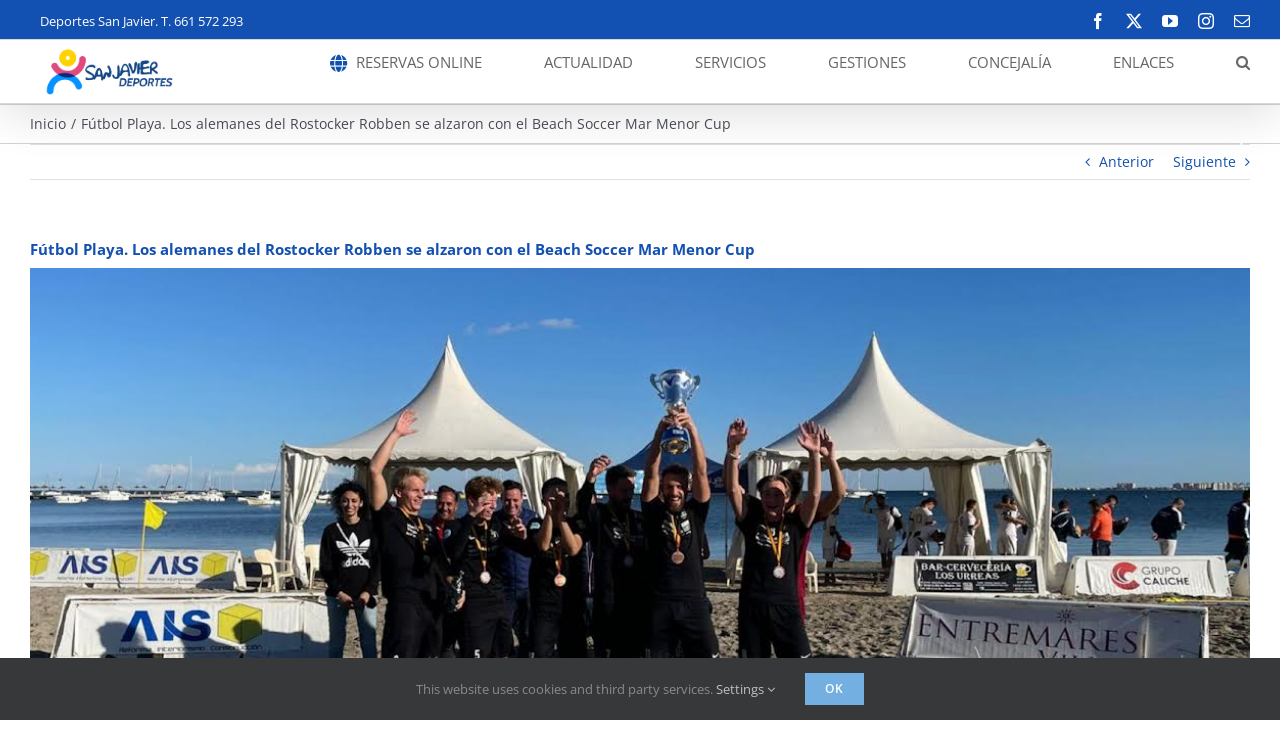

--- FILE ---
content_type: text/html; charset=UTF-8
request_url: https://deportes.sanjavier.es/2021/12/futbol-playa-los-alemanes-del-rostocker-robbenn-se-alzaron-con-el-beach-soccer-mar-menor-cup/
body_size: 22375
content:
<!DOCTYPE html>
<html class="avada-html-layout-wide avada-html-header-position-top" lang="es" prefix="og: http://ogp.me/ns# fb: http://ogp.me/ns/fb#">
<head>
	<meta http-equiv="X-UA-Compatible" content="IE=edge" />
	<meta http-equiv="Content-Type" content="text/html; charset=utf-8"/>
	<meta name="viewport" content="width=device-width, initial-scale=1" />
	<title>Fútbol Playa. Los alemanes del Rostocker Robben se alzaron con el Beach Soccer Mar Menor Cup &#8211; San Javier Deportes</title>
<meta name='robots' content='max-image-preview:large' />
	<style>img:is([sizes="auto" i], [sizes^="auto," i]) { contain-intrinsic-size: 3000px 1500px }</style>
	<link rel="alternate" type="application/rss+xml" title="San Javier Deportes &raquo; Feed" href="https://deportes.sanjavier.es/feed/" />
<link rel="alternate" type="application/rss+xml" title="San Javier Deportes &raquo; Feed de los comentarios" href="https://deportes.sanjavier.es/comments/feed/" />
<link rel="alternate" type="text/calendar" title="San Javier Deportes &raquo; iCal Feed" href="https://deportes.sanjavier.es/eventos/?ical=1" />
					<link rel="shortcut icon" href="https://deportes.sanjavier.es/wordpress/wp-content/uploads/2020/06/favicon.png" type="image/x-icon" />
		
		
		
									<meta name="description" content="En un encuentro con varias alternativas en el marcador, llegó al último periodo con un 5  a 3 favorable a los marbellís, pero la juventud de los germanos les hizo llegar más enteros a la recta final consiguiendo empatar el encuentro. Ambos equipos regalaron un tiempo extra al público que abarrotó"/>
				
		<meta property="og:locale" content="es_ES"/>
		<meta property="og:type" content="article"/>
		<meta property="og:site_name" content="San Javier Deportes"/>
		<meta property="og:title" content="  Fútbol Playa. Los alemanes del Rostocker Robben se alzaron con el Beach Soccer Mar Menor Cup"/>
				<meta property="og:description" content="En un encuentro con varias alternativas en el marcador, llegó al último periodo con un 5  a 3 favorable a los marbellís, pero la juventud de los germanos les hizo llegar más enteros a la recta final consiguiendo empatar el encuentro. Ambos equipos regalaron un tiempo extra al público que abarrotó"/>
				<meta property="og:url" content="https://deportes.sanjavier.es/2021/12/futbol-playa-los-alemanes-del-rostocker-robbenn-se-alzaron-con-el-beach-soccer-mar-menor-cup/"/>
										<meta property="article:published_time" content="2021-12-08T06:41:14+01:00"/>
							<meta property="article:modified_time" content="2021-12-09T06:55:17+01:00"/>
								<meta name="author" content="Rafa"/>
								<meta property="og:image" content="https://deportes.sanjavier.es/wordpress/wp-content/uploads/2021/12/thumbnail_0.jpg"/>
		<meta property="og:image:width" content="1194"/>
		<meta property="og:image:height" content="541"/>
		<meta property="og:image:type" content="image/jpeg"/>
				<script type="text/javascript">
/* <![CDATA[ */
window._wpemojiSettings = {"baseUrl":"https:\/\/s.w.org\/images\/core\/emoji\/16.0.1\/72x72\/","ext":".png","svgUrl":"https:\/\/s.w.org\/images\/core\/emoji\/16.0.1\/svg\/","svgExt":".svg","source":{"concatemoji":"https:\/\/deportes.sanjavier.es\/wordpress\/wp-includes\/js\/wp-emoji-release.min.js?ver=6.8.3"}};
/*! This file is auto-generated */
!function(s,n){var o,i,e;function c(e){try{var t={supportTests:e,timestamp:(new Date).valueOf()};sessionStorage.setItem(o,JSON.stringify(t))}catch(e){}}function p(e,t,n){e.clearRect(0,0,e.canvas.width,e.canvas.height),e.fillText(t,0,0);var t=new Uint32Array(e.getImageData(0,0,e.canvas.width,e.canvas.height).data),a=(e.clearRect(0,0,e.canvas.width,e.canvas.height),e.fillText(n,0,0),new Uint32Array(e.getImageData(0,0,e.canvas.width,e.canvas.height).data));return t.every(function(e,t){return e===a[t]})}function u(e,t){e.clearRect(0,0,e.canvas.width,e.canvas.height),e.fillText(t,0,0);for(var n=e.getImageData(16,16,1,1),a=0;a<n.data.length;a++)if(0!==n.data[a])return!1;return!0}function f(e,t,n,a){switch(t){case"flag":return n(e,"\ud83c\udff3\ufe0f\u200d\u26a7\ufe0f","\ud83c\udff3\ufe0f\u200b\u26a7\ufe0f")?!1:!n(e,"\ud83c\udde8\ud83c\uddf6","\ud83c\udde8\u200b\ud83c\uddf6")&&!n(e,"\ud83c\udff4\udb40\udc67\udb40\udc62\udb40\udc65\udb40\udc6e\udb40\udc67\udb40\udc7f","\ud83c\udff4\u200b\udb40\udc67\u200b\udb40\udc62\u200b\udb40\udc65\u200b\udb40\udc6e\u200b\udb40\udc67\u200b\udb40\udc7f");case"emoji":return!a(e,"\ud83e\udedf")}return!1}function g(e,t,n,a){var r="undefined"!=typeof WorkerGlobalScope&&self instanceof WorkerGlobalScope?new OffscreenCanvas(300,150):s.createElement("canvas"),o=r.getContext("2d",{willReadFrequently:!0}),i=(o.textBaseline="top",o.font="600 32px Arial",{});return e.forEach(function(e){i[e]=t(o,e,n,a)}),i}function t(e){var t=s.createElement("script");t.src=e,t.defer=!0,s.head.appendChild(t)}"undefined"!=typeof Promise&&(o="wpEmojiSettingsSupports",i=["flag","emoji"],n.supports={everything:!0,everythingExceptFlag:!0},e=new Promise(function(e){s.addEventListener("DOMContentLoaded",e,{once:!0})}),new Promise(function(t){var n=function(){try{var e=JSON.parse(sessionStorage.getItem(o));if("object"==typeof e&&"number"==typeof e.timestamp&&(new Date).valueOf()<e.timestamp+604800&&"object"==typeof e.supportTests)return e.supportTests}catch(e){}return null}();if(!n){if("undefined"!=typeof Worker&&"undefined"!=typeof OffscreenCanvas&&"undefined"!=typeof URL&&URL.createObjectURL&&"undefined"!=typeof Blob)try{var e="postMessage("+g.toString()+"("+[JSON.stringify(i),f.toString(),p.toString(),u.toString()].join(",")+"));",a=new Blob([e],{type:"text/javascript"}),r=new Worker(URL.createObjectURL(a),{name:"wpTestEmojiSupports"});return void(r.onmessage=function(e){c(n=e.data),r.terminate(),t(n)})}catch(e){}c(n=g(i,f,p,u))}t(n)}).then(function(e){for(var t in e)n.supports[t]=e[t],n.supports.everything=n.supports.everything&&n.supports[t],"flag"!==t&&(n.supports.everythingExceptFlag=n.supports.everythingExceptFlag&&n.supports[t]);n.supports.everythingExceptFlag=n.supports.everythingExceptFlag&&!n.supports.flag,n.DOMReady=!1,n.readyCallback=function(){n.DOMReady=!0}}).then(function(){return e}).then(function(){var e;n.supports.everything||(n.readyCallback(),(e=n.source||{}).concatemoji?t(e.concatemoji):e.wpemoji&&e.twemoji&&(t(e.twemoji),t(e.wpemoji)))}))}((window,document),window._wpemojiSettings);
/* ]]> */
</script>
<style id='wp-emoji-styles-inline-css' type='text/css'>

	img.wp-smiley, img.emoji {
		display: inline !important;
		border: none !important;
		box-shadow: none !important;
		height: 1em !important;
		width: 1em !important;
		margin: 0 0.07em !important;
		vertical-align: -0.1em !important;
		background: none !important;
		padding: 0 !important;
	}
</style>
<link rel='stylesheet' id='fusion-dynamic-css-css' href='https://deportes.sanjavier.es/wordpress/wp-content/uploads/fusion-styles/25bbb9f2afc441d62b78990dac5a64e0.min.css?ver=3.13.3' type='text/css' media='all' />
<script type="text/javascript" src="https://deportes.sanjavier.es/wordpress/wp-includes/js/jquery/jquery.min.js?ver=3.7.1" id="jquery-core-js"></script>
<script type="text/javascript" src="https://deportes.sanjavier.es/wordpress/wp-includes/js/jquery/jquery-migrate.min.js?ver=3.4.1" id="jquery-migrate-js"></script>
<link rel="https://api.w.org/" href="https://deportes.sanjavier.es/wp-json/" /><link rel="alternate" title="JSON" type="application/json" href="https://deportes.sanjavier.es/wp-json/wp/v2/posts/11599" /><link rel="EditURI" type="application/rsd+xml" title="RSD" href="https://deportes.sanjavier.es/wordpress/xmlrpc.php?rsd" />
<meta name="generator" content="WordPress 6.8.3" />
<link rel="canonical" href="https://deportes.sanjavier.es/2021/12/futbol-playa-los-alemanes-del-rostocker-robbenn-se-alzaron-con-el-beach-soccer-mar-menor-cup/" />
<link rel='shortlink' href='https://deportes.sanjavier.es/?p=11599' />
<link rel="alternate" title="oEmbed (JSON)" type="application/json+oembed" href="https://deportes.sanjavier.es/wp-json/oembed/1.0/embed?url=https%3A%2F%2Fdeportes.sanjavier.es%2F2021%2F12%2Ffutbol-playa-los-alemanes-del-rostocker-robbenn-se-alzaron-con-el-beach-soccer-mar-menor-cup%2F" />
<link rel="alternate" title="oEmbed (XML)" type="text/xml+oembed" href="https://deportes.sanjavier.es/wp-json/oembed/1.0/embed?url=https%3A%2F%2Fdeportes.sanjavier.es%2F2021%2F12%2Ffutbol-playa-los-alemanes-del-rostocker-robbenn-se-alzaron-con-el-beach-soccer-mar-menor-cup%2F&#038;format=xml" />
<meta name="tec-api-version" content="v1"><meta name="tec-api-origin" content="https://deportes.sanjavier.es"><link rel="alternate" href="https://deportes.sanjavier.es/wp-json/tribe/events/v1/" /><style type="text/css" id="css-fb-visibility">@media screen and (max-width: 640px){.fusion-no-small-visibility{display:none !important;}body .sm-text-align-center{text-align:center !important;}body .sm-text-align-left{text-align:left !important;}body .sm-text-align-right{text-align:right !important;}body .sm-flex-align-center{justify-content:center !important;}body .sm-flex-align-flex-start{justify-content:flex-start !important;}body .sm-flex-align-flex-end{justify-content:flex-end !important;}body .sm-mx-auto{margin-left:auto !important;margin-right:auto !important;}body .sm-ml-auto{margin-left:auto !important;}body .sm-mr-auto{margin-right:auto !important;}body .fusion-absolute-position-small{position:absolute;top:auto;width:100%;}.awb-sticky.awb-sticky-small{ position: sticky; top: var(--awb-sticky-offset,0); }}@media screen and (min-width: 641px) and (max-width: 1024px){.fusion-no-medium-visibility{display:none !important;}body .md-text-align-center{text-align:center !important;}body .md-text-align-left{text-align:left !important;}body .md-text-align-right{text-align:right !important;}body .md-flex-align-center{justify-content:center !important;}body .md-flex-align-flex-start{justify-content:flex-start !important;}body .md-flex-align-flex-end{justify-content:flex-end !important;}body .md-mx-auto{margin-left:auto !important;margin-right:auto !important;}body .md-ml-auto{margin-left:auto !important;}body .md-mr-auto{margin-right:auto !important;}body .fusion-absolute-position-medium{position:absolute;top:auto;width:100%;}.awb-sticky.awb-sticky-medium{ position: sticky; top: var(--awb-sticky-offset,0); }}@media screen and (min-width: 1025px){.fusion-no-large-visibility{display:none !important;}body .lg-text-align-center{text-align:center !important;}body .lg-text-align-left{text-align:left !important;}body .lg-text-align-right{text-align:right !important;}body .lg-flex-align-center{justify-content:center !important;}body .lg-flex-align-flex-start{justify-content:flex-start !important;}body .lg-flex-align-flex-end{justify-content:flex-end !important;}body .lg-mx-auto{margin-left:auto !important;margin-right:auto !important;}body .lg-ml-auto{margin-left:auto !important;}body .lg-mr-auto{margin-right:auto !important;}body .fusion-absolute-position-large{position:absolute;top:auto;width:100%;}.awb-sticky.awb-sticky-large{ position: sticky; top: var(--awb-sticky-offset,0); }}</style><style type="text/css" id="custom-background-css">
body.custom-background { background-color: #1e73be; }
</style>
			<script type="text/javascript">
			var doc = document.documentElement;
			doc.setAttribute( 'data-useragent', navigator.userAgent );
		</script>
		<!-- Global site tag (gtag.js) - Google Analytics -->
<script async src="https://www.googletagmanager.com/gtag/js?id=UA-5066701-29"></script>
<script>
  window.dataLayer = window.dataLayer || [];
  function gtag(){dataLayer.push(arguments);}
  gtag('js', new Date());

  gtag('config', 'UA-5066701-29');
</script>
	</head>

<body class="wp-singular post-template-default single single-post postid-11599 single-format-standard custom-background wp-theme-Avada tribe-no-js fusion-image-hovers fusion-pagination-sizing fusion-button_type-flat fusion-button_span-yes fusion-button_gradient-linear avada-image-rollover-circle-no avada-image-rollover-yes avada-image-rollover-direction-fade fusion-body ltr fusion-sticky-header no-mobile-sticky-header no-mobile-slidingbar avada-has-rev-slider-styles fusion-disable-outline fusion-sub-menu-slide mobile-logo-pos-left layout-wide-mode avada-has-boxed-modal-shadow-none layout-scroll-offset-full avada-has-zero-margin-offset-top fusion-top-header menu-text-align-center mobile-menu-design-modern fusion-hide-pagination-text fusion-header-layout-v2 avada-responsive avada-footer-fx-none avada-menu-highlight-style-bottombar fusion-search-form-clean fusion-main-menu-search-dropdown fusion-avatar-square avada-sticky-shrinkage avada-dropdown-styles avada-blog-layout-grid avada-blog-archive-layout-grid avada-ec-not-100-width avada-ec-meta-layout-disabled avada-header-shadow-yes avada-menu-icon-position-left avada-has-megamenu-shadow avada-has-mainmenu-dropdown-divider avada-has-pagetitle-bg-full avada-has-mobile-menu-search avada-has-main-nav-search-icon avada-has-breadcrumb-mobile-hidden avada-has-titlebar-bar_and_content avada-has-transparent-timeline_color avada-has-pagination-padding avada-flyout-menu-direction-top avada-ec-views-v2" data-awb-post-id="11599">
		<a class="skip-link screen-reader-text" href="#content">Saltar al contenido</a>

	<div id="boxed-wrapper">
		
		<div id="wrapper" class="fusion-wrapper">
			<div id="home" style="position:relative;top:-1px;"></div>
							
					
			<header class="fusion-header-wrapper fusion-header-shadow">
				<div class="fusion-header-v2 fusion-logo-alignment fusion-logo-left fusion-sticky-menu- fusion-sticky-logo- fusion-mobile-logo-1  fusion-mobile-menu-design-modern">
					
<div class="fusion-secondary-header">
	<div class="fusion-row">
					<div class="fusion-alignleft">
				<div class="fusion-contact-info"><span class="fusion-contact-info-phone-number">Deportes San Javier.    T. 661 572 293</span></div>			</div>
							<div class="fusion-alignright">
				<div class="fusion-social-links-header"><div class="fusion-social-networks"><div class="fusion-social-networks-wrapper"><a  class="fusion-social-network-icon fusion-tooltip fusion-facebook awb-icon-facebook" style data-placement="bottom" data-title="Facebook" data-toggle="tooltip" title="Facebook" href="https://www.facebook.com/sanjavierdeportes" target="_blank" rel="noreferrer"><span class="screen-reader-text">Facebook</span></a><a  class="fusion-social-network-icon fusion-tooltip fusion-twitter awb-icon-twitter" style data-placement="bottom" data-title="X" data-toggle="tooltip" title="X" href="https://twitter.com/PDMSanJavier" target="_blank" rel="noopener noreferrer"><span class="screen-reader-text">X</span></a><a  class="fusion-social-network-icon fusion-tooltip fusion-youtube awb-icon-youtube" style data-placement="bottom" data-title="YouTube" data-toggle="tooltip" title="YouTube" href="https://www.youtube.com/channel/UC0DCJDo6EuCxaqjVXirTczg/" target="_blank" rel="noopener noreferrer"><span class="screen-reader-text">YouTube</span></a><a  class="fusion-social-network-icon fusion-tooltip fusion-instagram awb-icon-instagram" style data-placement="bottom" data-title="Instagram" data-toggle="tooltip" title="Instagram" href="https://www.instagram.com/san_javier_deportes/" target="_blank" rel="noopener noreferrer"><span class="screen-reader-text">Instagram</span></a><a  class="fusion-social-network-icon fusion-tooltip fusion-mail awb-icon-mail" style data-placement="bottom" data-title="Correo electrónico" data-toggle="tooltip" title="Correo electrónico" href="mailto:d&#101;&#112;o&#114;&#116;e&#115;&#064;&#115;&#097;&#110;&#106;&#097;vier.e&#115;" target="_self" rel="noopener noreferrer"><span class="screen-reader-text">Correo electrónico</span></a></div></div></div>			</div>
			</div>
</div>
<div class="fusion-header-sticky-height"></div>
<div class="fusion-header">
	<div class="fusion-row">
					<div class="fusion-logo" data-margin-top="0px" data-margin-bottom="0px" data-margin-left="0px" data-margin-right="0px">
			<a class="fusion-logo-link"  href="https://deportes.sanjavier.es/" >

						<!-- standard logo -->
			<img src="https://deportes.sanjavier.es/wordpress/wp-content/uploads/2020/04/logo_deportes_menu-min.png" srcset="https://deportes.sanjavier.es/wordpress/wp-content/uploads/2020/04/logo_deportes_menu-min.png 1x, https://deportes.sanjavier.es/wordpress/wp-content/uploads/2020/04/logo_deportes_retina.png 2x" width="138" height="63" style="max-height:63px;height:auto;" alt="San Javier Deportes Logo" data-retina_logo_url="https://deportes.sanjavier.es/wordpress/wp-content/uploads/2020/04/logo_deportes_retina.png" class="fusion-standard-logo" />

											<!-- mobile logo -->
				<img src="https://deportes.sanjavier.es/wordpress/wp-content/uploads/2020/04/logo_deportes_retina.png" srcset="https://deportes.sanjavier.es/wordpress/wp-content/uploads/2020/04/logo_deportes_retina.png 1x, https://deportes.sanjavier.es/wordpress/wp-content/uploads/2020/04/logo_deportes_retina.png 2x" width="691" height="313" style="max-height:313px;height:auto;" alt="San Javier Deportes Logo" data-retina_logo_url="https://deportes.sanjavier.es/wordpress/wp-content/uploads/2020/04/logo_deportes_retina.png" class="fusion-mobile-logo" />
			
					</a>
		</div>		<nav class="fusion-main-menu" aria-label="Menú principal"><ul id="menu-main-menu" class="fusion-menu"><li  id="menu-item-4119"  class="menu-item menu-item-type-custom menu-item-object-custom menu-item-4119"  data-item-id="4119"><a  target="_blank" rel="noopener noreferrer" href="https://aytosanjavier.deporsite.net/" class="fusion-flex-link fusion-bottombar-highlight"><span class="fusion-megamenu-icon"><i class="glyphicon fa-globe fas" aria-hidden="true"></i></span><span class="menu-text">RESERVAS ONLINE</span></a></li><li  id="menu-item-2539"  class="menu-item menu-item-type-custom menu-item-object-custom menu-item-has-children menu-item-2539 fusion-dropdown-menu"  data-item-id="2539"><a  href="#" class="fusion-bottombar-highlight"><span class="menu-text">ACTUALIDAD</span></a><ul class="sub-menu"><li  id="menu-item-23309"  class="menu-item menu-item-type-post_type menu-item-object-page current_page_parent menu-item-23309 fusion-dropdown-submenu" ><a  href="https://deportes.sanjavier.es/noticias/" class="fusion-bottombar-highlight"><span>Noticias</span></a></li><li  id="menu-item-3247"  class="menu-item menu-item-type-custom menu-item-object-custom menu-item-3247 fusion-dropdown-submenu" ><a  href="http://deportes.sanjavier.es/eventos/" class="fusion-bottombar-highlight"><span>Eventos</span></a></li><li  id="menu-item-1981"  class="menu-item menu-item-type-post_type menu-item-object-page menu-item-1981 fusion-dropdown-submenu" ><a  href="https://deportes.sanjavier.es/clubes-deportivos/" class="fusion-bottombar-highlight"><span>Clubes Deportivos</span></a></li><li  id="menu-item-1980"  class="menu-item menu-item-type-post_type menu-item-object-page menu-item-1980 fusion-dropdown-submenu" ><a  href="https://deportes.sanjavier.es/deportistas-destacados/" class="fusion-bottombar-highlight"><span>Deportistas destacados</span></a></li><li  id="menu-item-14083"  class="menu-item menu-item-type-custom menu-item-object-custom menu-item-14083 fusion-dropdown-submenu" ><a  href="http://deportes.sanjavier.es/wordpress/wp-content/uploads/2022/03/Tecnicos-Deportivos-Deportes-Marzo-2022.pdf" class="fusion-bottombar-highlight"><span>Nuestros Técnicos Deportivos</span></a></li><li  id="menu-item-2024"  class="menu-item menu-item-type-post_type menu-item-object-page menu-item-2024 fusion-dropdown-submenu" ><a  href="https://deportes.sanjavier.es/tablon-de-anuncios/" class="fusion-bottombar-highlight"><span>Tablón de Anuncios</span></a></li><li  id="menu-item-4723"  class="menu-item menu-item-type-custom menu-item-object-custom menu-item-has-children menu-item-4723 fusion-dropdown-submenu" ><a  href="#" class="fusion-bottombar-highlight"><span>Nuestras piscinas hoy</span></a><ul class="sub-menu"><li  id="menu-item-4822"  class="menu-item menu-item-type-custom menu-item-object-custom menu-item-4822" ><a  target="_blank" rel="noopener noreferrer" href="https://is.gd/verano_sanjavier" class="fusion-bottombar-highlight"><span>Piscina De Verano</span></a></li><li  id="menu-item-4821"  class="menu-item menu-item-type-custom menu-item-object-custom menu-item-4821" ><a  target="_blank" rel="noopener noreferrer" href="https://is.gd/climatizada_sanjavier" class="fusion-bottombar-highlight"><span>Piscina Climatizada</span></a></li></ul></li><li  id="menu-item-4812"  class="menu-item menu-item-type-custom menu-item-object-custom menu-item-4812 fusion-dropdown-submenu" ><a  target="_blank" rel="noopener noreferrer" href="https://yomequedoencasa-sanjavierdeportes.blogspot.com/?view=snapshot" class="fusion-bottombar-highlight"><span>Sesiones Online</span></a></li><li  id="menu-item-2647"  class="menu-item menu-item-type-post_type menu-item-object-page menu-item-2647 fusion-dropdown-submenu" ><a  href="https://deportes.sanjavier.es/agenda/galerias/" class="fusion-bottombar-highlight"><span>Galerías</span></a></li><li  id="menu-item-4337"  class="menu-item menu-item-type-post_type menu-item-object-page menu-item-4337 fusion-dropdown-submenu" ><a  href="https://deportes.sanjavier.es/archivo-de-noticias/" class="fusion-bottombar-highlight"><span>Archivo de noticias</span></a></li><li  id="menu-item-5109"  class="menu-item menu-item-type-post_type menu-item-object-page menu-item-5109 fusion-dropdown-submenu" ><a  href="https://deportes.sanjavier.es/lamanga/" class="fusion-bottombar-highlight"><span>Polideportivo de La Manga</span></a></li></ul></li><li  id="menu-item-2543"  class="menu-item menu-item-type-custom menu-item-object-custom menu-item-has-children menu-item-2543 fusion-dropdown-menu"  data-item-id="2543"><a  href="#" class="fusion-bottombar-highlight"><span class="menu-text">SERVICIOS</span></a><ul class="sub-menu"><li  id="menu-item-9336"  class="menu-item menu-item-type-post_type menu-item-object-page menu-item-9336 fusion-dropdown-submenu" ><a  href="https://deportes.sanjavier.es/alquiler-de-instalaciones-deportivas/" class="fusion-bottombar-highlight"><span>Alquiler de Instalaciones Deportivas</span></a></li><li  id="menu-item-6607"  class="menu-item menu-item-type-custom menu-item-object-custom menu-item-has-children menu-item-6607 fusion-dropdown-submenu" ><a  class="fusion-bottombar-highlight"><span>Actividades Deportivas</span></a><ul class="sub-menu"><li  id="menu-item-37714"  class="menu-item menu-item-type-post_type menu-item-object-page menu-item-37714" ><a  href="https://deportes.sanjavier.es/actividades-deportivas-principal-2025-2026/" class="fusion-bottombar-highlight"><span>Actividades Deportivas 2025-2026</span></a></li><li  id="menu-item-34064"  class="menu-item menu-item-type-post_type menu-item-object-page menu-item-34064" ><a  href="https://deportes.sanjavier.es/actividades-deportivas-verano-2025/" class="fusion-bottombar-highlight"><span>Actividades Deportivas Verano 2025</span></a></li></ul></li><li  id="menu-item-2031"  class="menu-item menu-item-type-post_type menu-item-object-page menu-item-2031 fusion-dropdown-submenu" ><a  href="https://deportes.sanjavier.es/programas-especificos/" class="fusion-bottombar-highlight"><span>Programas Específicos</span></a></li><li  id="menu-item-2029"  class="menu-item menu-item-type-post_type menu-item-object-page menu-item-2029 fusion-dropdown-submenu" ><a  href="https://deportes.sanjavier.es/deporte-escolar/" class="fusion-bottombar-highlight"><span>Deporte Escolar</span></a></li><li  id="menu-item-2028"  class="menu-item menu-item-type-post_type menu-item-object-page menu-item-2028 fusion-dropdown-submenu" ><a  href="https://deportes.sanjavier.es/programa-activa/" class="fusion-bottombar-highlight"><span>Programa Activa</span></a></li><li  id="menu-item-2027"  class="menu-item menu-item-type-post_type menu-item-object-page menu-item-2027 fusion-dropdown-submenu" ><a  href="https://deportes.sanjavier.es/programa-activa-ninos/" class="fusion-bottombar-highlight"><span>Programa Activa Familias</span></a></li><li  id="menu-item-2026"  class="menu-item menu-item-type-post_type menu-item-object-page menu-item-2026 fusion-dropdown-submenu" ><a  href="https://deportes.sanjavier.es/programa-citius-altius-fortius/" class="fusion-bottombar-highlight"><span>Programa Deportistas+</span></a></li><li  id="menu-item-2025"  class="menu-item menu-item-type-post_type menu-item-object-page menu-item-2025 fusion-dropdown-submenu" ><a  href="https://deportes.sanjavier.es/albergue-deportivo/" class="fusion-bottombar-highlight"><span>Albergue Deportivo</span></a></li><li  id="menu-item-2023"  class="menu-item menu-item-type-post_type menu-item-object-page menu-item-2023 fusion-dropdown-submenu" ><a  href="https://deportes.sanjavier.es/ludosport/" class="fusion-bottombar-highlight"><span>LudoSport</span></a></li><li  id="menu-item-2022"  class="menu-item menu-item-type-post_type menu-item-object-page menu-item-2022 fusion-dropdown-submenu" ><a  href="https://deportes.sanjavier.es/cafeteria/" class="fusion-bottombar-highlight"><span>Cafetería</span></a></li></ul></li><li  id="menu-item-2544"  class="menu-item menu-item-type-custom menu-item-object-custom menu-item-has-children menu-item-2544 fusion-dropdown-menu"  data-item-id="2544"><a  href="#" class="fusion-bottombar-highlight"><span class="menu-text">GESTIONES</span></a><ul class="sub-menu"><li  id="menu-item-2051"  class="menu-item menu-item-type-custom menu-item-object-custom menu-item-2051 fusion-dropdown-submenu" ><a  target="_blank" rel="noopener noreferrer" href="https://sede.sanjavier.es/sta/CarpetaPublic/doEvent?APP_CODE=STA&#038;PAGE_CODE=PTS_CATSERV&#038;medioPres=3" class="fusion-bottombar-highlight"><span>OFICINA ELECTRÓNICA</span></a></li><li  id="menu-item-2040"  class="menu-item menu-item-type-post_type menu-item-object-page menu-item-2040 fusion-dropdown-submenu" ><a  href="https://deportes.sanjavier.es/precios-publicos/" class="fusion-bottombar-highlight"><span>Precios Públicos</span></a></li><li  id="menu-item-2039"  class="menu-item menu-item-type-post_type menu-item-object-page menu-item-2039 fusion-dropdown-submenu" ><a  href="https://deportes.sanjavier.es/descargas/" class="fusion-bottombar-highlight"><span>Descargas</span></a></li><li  id="menu-item-2038"  class="menu-item menu-item-type-post_type menu-item-object-page menu-item-2038 fusion-dropdown-submenu" ><a  href="https://deportes.sanjavier.es/subvenciones/" class="fusion-bottombar-highlight"><span>Subvenciones</span></a></li></ul></li><li  id="menu-item-2559"  class="menu-item menu-item-type-custom menu-item-object-custom menu-item-has-children menu-item-2559 fusion-dropdown-menu"  data-item-id="2559"><a  href="#" class="fusion-bottombar-highlight"><span class="menu-text">CONCEJALÍA</span></a><ul class="sub-menu"><li  id="menu-item-2225"  class="menu-item menu-item-type-post_type menu-item-object-page menu-item-2225 fusion-dropdown-submenu" ><a  href="https://deportes.sanjavier.es/saluda-concejal/" class="fusion-bottombar-highlight"><span>Saluda Concejal</span></a></li><li  id="menu-item-14082"  class="menu-item menu-item-type-custom menu-item-object-custom menu-item-14082 fusion-dropdown-submenu" ><a  href="http://deportes.sanjavier.es/wordpress/wp-content/uploads/2022/03/Tecnicos-Deportivos-Deportes-Marzo-2022.pdf" class="fusion-bottombar-highlight"><span>Nuestros Técnicos Deportivos</span></a></li><li  id="menu-item-4854"  class="menu-item menu-item-type-post_type menu-item-object-page menu-item-4854 fusion-dropdown-submenu" ><a  href="https://deportes.sanjavier.es/horarios/" class="fusion-bottombar-highlight"><span>Horarios</span></a></li><li  id="menu-item-2068"  class="menu-item menu-item-type-post_type menu-item-object-page menu-item-2068 fusion-dropdown-submenu" ><a  href="https://deportes.sanjavier.es/instalaciones/" class="fusion-bottombar-highlight"><span>Instalaciones</span></a></li><li  id="menu-item-2224"  class="menu-item menu-item-type-post_type menu-item-object-page menu-item-2224 fusion-dropdown-submenu" ><a  href="https://deportes.sanjavier.es/normativa/" class="fusion-bottombar-highlight"><span>Normativa</span></a></li><li  id="menu-item-2226"  class="menu-item menu-item-type-post_type menu-item-object-page menu-item-2226 fusion-dropdown-submenu" ><a  href="https://deportes.sanjavier.es/contacto/" class="fusion-bottombar-highlight"><span>Contacto</span></a></li></ul></li><li  id="menu-item-4726"  class="menu-item menu-item-type-custom menu-item-object-custom menu-item-has-children menu-item-4726 fusion-dropdown-menu"  data-item-id="4726"><a  href="#" class="fusion-bottombar-highlight"><span class="menu-text">ENLACES</span></a><ul class="sub-menu"><li  id="menu-item-2547"  class="menu-item menu-item-type-custom menu-item-object-custom menu-item-has-children menu-item-2547 fusion-dropdown-submenu" ><a  href="https://www.sanjavier.es" class="fusion-bottombar-highlight"><span>AYUNTAMIENTO</span></a><ul class="sub-menu"><li  id="menu-item-2041"  class="menu-item menu-item-type-custom menu-item-object-custom menu-item-2041" ><a  target="_blank" rel="noopener noreferrer" href="http://www.sanjavier.es/es/ayuntamiento-el-gobierno" class="fusion-bottombar-highlight"><span>Gobierno</span></a></li><li  id="menu-item-2042"  class="menu-item menu-item-type-custom menu-item-object-custom menu-item-2042" ><a  target="_blank" rel="noopener noreferrer" href="http://www.sanjavier.es/es/ayuntamiento-presupuestos" class="fusion-bottombar-highlight"><span>Presupuestos</span></a></li><li  id="menu-item-2043"  class="menu-item menu-item-type-custom menu-item-object-custom menu-item-2043" ><a  target="_blank" rel="noopener noreferrer" href="http://www.sanjavier.es/es/ayuntamiento-planteamiento-urbanistico" class="fusion-bottombar-highlight"><span>Planteamiento Urbanistico</span></a></li><li  id="menu-item-2044"  class="menu-item menu-item-type-custom menu-item-object-custom menu-item-2044" ><a  target="_blank" rel="noopener noreferrer" href="http://www.sanjavier.es/es/ayuntamiento-organizacion-municipal" class="fusion-bottombar-highlight"><span>Organización Municipal</span></a></li><li  id="menu-item-2045"  class="menu-item menu-item-type-custom menu-item-object-custom menu-item-2045" ><a  target="_blank" rel="noopener noreferrer" href="http://www.sanjavier.es/es/ayuntamiento-normativas" class="fusion-bottombar-highlight"><span>Normativa</span></a></li><li  id="menu-item-2046"  class="menu-item menu-item-type-custom menu-item-object-custom menu-item-2046" ><a  target="_blank" rel="noopener noreferrer" href="http://www.sanjavier.es/es/ayuntamiento-como-llegar" class="fusion-bottombar-highlight"><span>Localización</span></a></li><li  id="menu-item-2047"  class="menu-item menu-item-type-custom menu-item-object-custom menu-item-2047" ><a  target="_blank" rel="noopener noreferrer" href="http://www.sanjavier.es/es/ayuntamiento-planes-y-proyectos" class="fusion-bottombar-highlight"><span>Planes y Proyectos</span></a></li><li  id="menu-item-2048"  class="menu-item menu-item-type-custom menu-item-object-custom menu-item-2048" ><a  target="_blank" rel="noopener noreferrer" href="http://www.sanjavier.es/es/ayuntamiento-edictos" class="fusion-bottombar-highlight"><span>Edictos</span></a></li><li  id="menu-item-2049"  class="menu-item menu-item-type-custom menu-item-object-custom menu-item-2049" ><a  target="_blank" rel="noopener noreferrer" href="http://www.sanjavier.es/es/seccion-24-contrataci-n" class="fusion-bottombar-highlight"><span>Perfil del Contratante</span></a></li><li  id="menu-item-2050"  class="menu-item menu-item-type-custom menu-item-object-custom menu-item-2050" ><a  target="_blank" rel="noopener noreferrer" href="http://www.sanjavier.es/es/ayuntamiento-empleo-publico" class="fusion-bottombar-highlight"><span>Empleo Público</span></a></li></ul></li><li  id="menu-item-4727"  class="menu-item menu-item-type-custom menu-item-object-custom menu-item-4727 fusion-dropdown-submenu" ><a  target="_blank" rel="noopener noreferrer" href="https://turismo.sanjavier.es" class="fusion-bottombar-highlight"><span>Turismo San Javier</span></a></li><li  id="menu-item-5104"  class="menu-item menu-item-type-custom menu-item-object-custom menu-item-5104 fusion-dropdown-submenu" ><a  target="_blank" rel="noopener noreferrer" href="http://deportes.sanjavier.es/lamanga/" class="fusion-bottombar-highlight"><span>Polideportivo de La Manga</span></a></li><li  id="menu-item-4785"  class="menu-item menu-item-type-custom menu-item-object-custom menu-item-4785 fusion-dropdown-submenu" ><a  target="_blank" rel="noopener noreferrer" href="https://www.um.es/web/ccdeporte/" class="fusion-bottombar-highlight"><span>Facultad CAFD</span></a></li><li  id="menu-item-4816"  class="menu-item menu-item-type-custom menu-item-object-custom menu-item-4816 fusion-dropdown-submenu" ><a  target="_blank" rel="noopener noreferrer" href="https://deportes.carm.es/" class="fusion-bottombar-highlight"><span>Deportes CARM</span></a></li><li  id="menu-item-4817"  class="menu-item menu-item-type-custom menu-item-object-custom menu-item-4817 fusion-dropdown-submenu" ><a  target="_blank" rel="noopener noreferrer" href="http://www.carm.es/web/pagina?IDCONTENIDO=55&#038;IDTIPO=140&#038;RASTRO=c$m" class="fusion-bottombar-highlight"><span>DGD</span></a></li><li  id="menu-item-4818"  class="menu-item menu-item-type-custom menu-item-object-custom menu-item-4818 fusion-dropdown-submenu" ><a  target="_blank" rel="noopener noreferrer" href="https://www.csd.gob.es/es" class="fusion-bottombar-highlight"><span>CSD</span></a></li><li  id="menu-item-4871"  class="menu-item menu-item-type-custom menu-item-object-custom menu-item-4871 fusion-dropdown-submenu" ><a  target="_blank" rel="noopener noreferrer" href="http://munideporte.com/" class="fusion-bottombar-highlight"><span>Munideporte</span></a></li><li  id="menu-item-4819"  class="menu-item menu-item-type-custom menu-item-object-custom menu-item-4819 fusion-dropdown-submenu" ><a  target="_blank" rel="noopener noreferrer" href="http://deportes.sanjavier.es/clubes-deportivos/" class="fusion-bottombar-highlight"><span>Clubes Deportivos</span></a></li><li  id="menu-item-4788"  class="menu-item menu-item-type-custom menu-item-object-custom menu-item-4788 fusion-dropdown-submenu" ><a  target="_blank" rel="noopener noreferrer" href="http://www.enmarmenor.com/enmm/" class="fusion-bottombar-highlight"><span>Estación Náutica Mar Menor</span></a></li><li  id="menu-item-4787"  class="menu-item menu-item-type-custom menu-item-object-custom menu-item-4787 fusion-dropdown-submenu" ><a  target="_blank" rel="noopener noreferrer" href="http://carmurcia.es" class="fusion-bottombar-highlight"><span>C.A.R. “Infanta Cristina”</span></a></li><li  id="menu-item-4790"  class="menu-item menu-item-type-custom menu-item-object-custom menu-item-4790 fusion-dropdown-submenu" ><a  target="_blank" rel="noopener noreferrer" href="https://ejercitodelaire.defensa.gob.es/EA/ejercitodelaire/es/organizacion/unidades/unidad/Academia-General-del-Aire-AGA/" class="fusion-bottombar-highlight"><span>Academia General del Aire</span></a></li><li  id="menu-item-4791"  class="menu-item menu-item-type-custom menu-item-object-custom menu-item-4791 fusion-dropdown-submenu" ><a  target="_blank" rel="noopener noreferrer" href="https://patrullaaguila.defensa.gob.es" class="fusion-bottombar-highlight"><span>Patrulla Águila</span></a></li><li  id="menu-item-4792"  class="menu-item menu-item-type-custom menu-item-object-custom menu-item-4792 fusion-dropdown-submenu" ><a  target="_blank" rel="noopener noreferrer" href="http://www.aemet.es/es/eltiempo/prediccion/municipios/san-javier-id30035" class="fusion-bottombar-highlight"><span>El Tiempo en San Javier</span></a></li></ul></li><li class="fusion-custom-menu-item fusion-main-menu-search"><a class="fusion-main-menu-icon" href="#" aria-label="Buscar" data-title="Buscar" title="Buscar" role="button" aria-expanded="false"></a><div class="fusion-custom-menu-item-contents">		<form role="search" class="searchform fusion-search-form  fusion-live-search fusion-search-form-clean" method="get" action="https://deportes.sanjavier.es/">
			<div class="fusion-search-form-content">

				
				<div class="fusion-search-field search-field">
					<label><span class="screen-reader-text">Buscar:</span>
													<input type="search" class="s fusion-live-search-input" name="s" id="fusion-live-search-input-0" autocomplete="off" placeholder="Buscar..." required aria-required="true" aria-label="Buscar..."/>
											</label>
				</div>
				<div class="fusion-search-button search-button">
					<input type="submit" class="fusion-search-submit searchsubmit" aria-label="Buscar" value="&#xf002;" />
										<div class="fusion-slider-loading"></div>
									</div>

				
			</div>


							<div class="fusion-search-results-wrapper"><div class="fusion-search-results"></div></div>
			
		</form>
		</div></li></ul></nav>	<div class="fusion-mobile-menu-icons">
							<a href="#" class="fusion-icon awb-icon-bars" aria-label="Alternar menú móvil" aria-expanded="false"></a>
		
					<a href="#" class="fusion-icon awb-icon-search" aria-label="Alternar búsqueda en móvil"></a>
		
		
			</div>

<nav class="fusion-mobile-nav-holder fusion-mobile-menu-text-align-left fusion-mobile-menu-indicator-hide" aria-label="Main Menu Mobile"></nav>

		
<div class="fusion-clearfix"></div>
<div class="fusion-mobile-menu-search">
			<form role="search" class="searchform fusion-search-form  fusion-live-search fusion-search-form-clean" method="get" action="https://deportes.sanjavier.es/">
			<div class="fusion-search-form-content">

				
				<div class="fusion-search-field search-field">
					<label><span class="screen-reader-text">Buscar:</span>
													<input type="search" class="s fusion-live-search-input" name="s" id="fusion-live-search-input-1" autocomplete="off" placeholder="Buscar..." required aria-required="true" aria-label="Buscar..."/>
											</label>
				</div>
				<div class="fusion-search-button search-button">
					<input type="submit" class="fusion-search-submit searchsubmit" aria-label="Buscar" value="&#xf002;" />
										<div class="fusion-slider-loading"></div>
									</div>

				
			</div>


							<div class="fusion-search-results-wrapper"><div class="fusion-search-results"></div></div>
			
		</form>
		</div>
			</div>
</div>
				</div>
				<div class="fusion-clearfix"></div>
			</header>
								
							<div id="sliders-container" class="fusion-slider-visibility">
					</div>
				
					
							
			<section class="avada-page-titlebar-wrapper" aria-label="Barra de título de la página">
	<div class="fusion-page-title-bar fusion-page-title-bar-none fusion-page-title-bar-right">
		<div class="fusion-page-title-row">
			<div class="fusion-page-title-wrapper">
				<div class="fusion-page-title-captions">

																							<h1 class="entry-title">Fútbol Playa. Los alemanes del Rostocker Robben se alzaron con el Beach Soccer Mar Menor Cup</h1>

											
					
				</div>

															<div class="fusion-page-title-secondary">
							<nav class="fusion-breadcrumbs" aria-label="Breadcrumb"><ol class="awb-breadcrumb-list"><li class="fusion-breadcrumb-item awb-breadcrumb-sep awb-home" ><a href="https://deportes.sanjavier.es" class="fusion-breadcrumb-link"><span >Inicio</span></a></li><li class="fusion-breadcrumb-item"  aria-current="page"><span  class="breadcrumb-leaf">Fútbol Playa. Los alemanes del Rostocker Robben se alzaron con el Beach Soccer Mar Menor Cup</span></li></ol></nav>						</div>
									
			</div>
		</div>
	</div>
</section>

						<main id="main" class="clearfix ">
				<div class="fusion-row" style="">

<section id="content" style="width: 100%;">
			<div class="single-navigation clearfix">
			<a href="https://deportes.sanjavier.es/2021/12/concejalia-subida-bateria-de-las-cenizas/" rel="prev">Anterior</a>			<a href="https://deportes.sanjavier.es/2021/12/tenis-nueva-cita-en-las-pistas-del-polideportivo/" rel="next">Siguiente</a>		</div>
	
					<article id="post-11599" class="post post-11599 type-post status-publish format-standard has-post-thumbnail hentry category-noticias tag-ais-playas-de-san-javier tag-futbol-playa">
																		<h2 class="entry-title fusion-post-title">Fútbol Playa. Los alemanes del Rostocker Robben se alzaron con el Beach Soccer Mar Menor Cup</h2>							
														<div class="fusion-flexslider flexslider fusion-flexslider-loading post-slideshow fusion-post-slideshow">
				<ul class="slides">
																<li>
																																<a href="https://deportes.sanjavier.es/wordpress/wp-content/uploads/2021/12/thumbnail_0.jpg" data-rel="iLightbox[gallery11599]" title="" data-title="thumbnail_0" data-caption="" aria-label="thumbnail_0">
										<span class="screen-reader-text">Ver imagen más grande</span>
										<img width="1194" height="541" src="https://deportes.sanjavier.es/wordpress/wp-content/uploads/2021/12/thumbnail_0.jpg" class="attachment-full size-full lazyload wp-post-image" alt="" decoding="async" fetchpriority="high" srcset="data:image/svg+xml,%3Csvg%20xmlns%3D%27http%3A%2F%2Fwww.w3.org%2F2000%2Fsvg%27%20width%3D%271194%27%20height%3D%27541%27%20viewBox%3D%270%200%201194%20541%27%3E%3Crect%20width%3D%271194%27%20height%3D%27541%27%20fill-opacity%3D%220%22%2F%3E%3C%2Fsvg%3E" data-orig-src="https://deportes.sanjavier.es/wordpress/wp-content/uploads/2021/12/thumbnail_0.jpg" data-srcset="https://deportes.sanjavier.es/wordpress/wp-content/uploads/2021/12/thumbnail_0-200x91.jpg 200w, https://deportes.sanjavier.es/wordpress/wp-content/uploads/2021/12/thumbnail_0-400x181.jpg 400w, https://deportes.sanjavier.es/wordpress/wp-content/uploads/2021/12/thumbnail_0-600x272.jpg 600w, https://deportes.sanjavier.es/wordpress/wp-content/uploads/2021/12/thumbnail_0-800x362.jpg 800w, https://deportes.sanjavier.es/wordpress/wp-content/uploads/2021/12/thumbnail_0.jpg 1194w" data-sizes="auto" />									</a>
																					</li>

																			</ul>
			</div>
						
						<div class="post-content">
				<div class="fusion-fullwidth fullwidth-box fusion-builder-row-1 nonhundred-percent-fullwidth non-hundred-percent-height-scrolling" style="--awb-border-radius-top-left:0px;--awb-border-radius-top-right:0px;--awb-border-radius-bottom-right:0px;--awb-border-radius-bottom-left:0px;--awb-flex-wrap:wrap;" ><div class="fusion-builder-row fusion-row"><div class="fusion-layout-column fusion_builder_column fusion-builder-column-0 fusion_builder_column_1_2 1_2 fusion-one-half fusion-column-first" style="--awb-bg-size:cover;--awb-margin-top:0px;--awb-margin-bottom:0px;width:50%;width:calc(50% - ( ( 4% ) * 0.5 ) );margin-right: 4%;"><div class="fusion-column-wrapper fusion-column-has-shadow fusion-flex-column-wrapper-legacy"><div class="fusion-image-carousel fusion-image-carousel-fixed fusion-image-carousel-1 lightbox-enabled fusion-carousel-border"><div class="awb-carousel awb-swiper awb-swiper-carousel awb-carousel--carousel awb-swiper-dots-position-bottom" data-layout="carousel" data-autoplay="yes" data-autoplayspeed="2500" data-autoplaypause="no" data-columns="1" data-columnsmedium="1" data-columnssmall="1" data-itemmargin="13" data-itemwidth="180" data-touchscroll="no" data-freemode="no" data-imagesize="fixed" data-scrollitems="0" data-centeredslides="no" data-rotationangle="50" data-depth="100" data-speed="500" data-shadow="no" data-pagination="bullets" style="--awb-columns:1;--awb-border-width:1px;--awb-border-color:#e9eaee;"><div class="swiper-wrapper awb-image-carousel-wrapper fusion-flex-align-items-center"><div class="swiper-slide"><div class="fusion-carousel-item-wrapper"><div class="fusion-image-wrapper hover-type-none"><a data-rel="iLightbox[image_carousel_1]" data-title="thumbnail_0" aria-label="thumbnail_0" href="http://deportes.sanjavier.es/wordpress/wp-content/uploads/2021/12/thumbnail_0.jpg" target="_self"><img decoding="async" width="460" height="295" src="data:image/svg+xml,%3Csvg%20xmlns%3D%27http%3A%2F%2Fwww.w3.org%2F2000%2Fsvg%27%20width%3D%271194%27%20height%3D%27541%27%20viewBox%3D%270%200%201194%20541%27%3E%3Crect%20width%3D%271194%27%20height%3D%27541%27%20fill-opacity%3D%220%22%2F%3E%3C%2Fsvg%3E" data-orig-src="https://deportes.sanjavier.es/wordpress/wp-content/uploads/2021/12/thumbnail_0-460x295.jpg" class="lazyload attachment-portfolio-two size-portfolio-two" alt="" /></a></div></div></div><div class="swiper-slide"><div class="fusion-carousel-item-wrapper"><div class="fusion-image-wrapper hover-type-none"><a data-rel="iLightbox[image_carousel_1]" data-title="thumbnail_Foto 5-12-21 15 01 38" aria-label="thumbnail_Foto 5-12-21 15 01 38" href="http://deportes.sanjavier.es/wordpress/wp-content/uploads/2021/12/thumbnail_Foto-5-12-21-15-01-38.jpg" target="_self"><img decoding="async" width="460" height="295" src="data:image/svg+xml,%3Csvg%20xmlns%3D%27http%3A%2F%2Fwww.w3.org%2F2000%2Fsvg%27%20width%3D%271280%27%20height%3D%27960%27%20viewBox%3D%270%200%201280%20960%27%3E%3Crect%20width%3D%271280%27%20height%3D%27960%27%20fill-opacity%3D%220%22%2F%3E%3C%2Fsvg%3E" data-orig-src="https://deportes.sanjavier.es/wordpress/wp-content/uploads/2021/12/thumbnail_Foto-5-12-21-15-01-38-460x295.jpg" class="lazyload attachment-portfolio-two size-portfolio-two" alt="" /></a></div></div></div></div><div class="awb-swiper-button awb-swiper-button-prev"><i class="awb-icon-angle-left" aria-hidden="true"></i></div><div class="awb-swiper-button awb-swiper-button-next"><i class="awb-icon-angle-right" aria-hidden="true"></i></div></div></div><div class="fusion-clearfix"></div></div></div><div class="fusion-layout-column fusion_builder_column fusion-builder-column-1 fusion_builder_column_1_2 1_2 fusion-one-half fusion-column-last" style="--awb-padding-top:15px;--awb-padding-right:15px;--awb-padding-bottom:15px;--awb-padding-left:15px;--awb-bg-size:cover;--awb-margin-top:0px;--awb-margin-bottom:0px;width:50%;width:calc(50% - ( ( 4% ) * 0.5 ) );"><div class="fusion-column-wrapper fusion-column-has-shadow fusion-flex-column-wrapper-legacy"><div class="fusion-text fusion-text-1"><p>En un encuentro con varias alternativas en el marcador, llegó al último periodo con un 5  a 3 favorable a los marbellís, pero la juventud de los germanos les hizo llegar más enteros a la recta final consiguiendo empatar el encuentro. Ambos equipos regalaron un tiempo extra al público que abarrotó las gradas de la playa de Barnuevo, persistiendo la igualdad en el marcador, aunque no fuese por la cantidad de ocasiones de gol de las que disfrutaron ambos equipos. Y fue el punto fatídico el que dictó sentencia, siendo el conjunto del centro de Europa quien acabo llevando la victoria final. La afición al futbol playa que se dio cita durante todo el fin de semana en Santiago de la Ribera, pudo disfrutar de la espectacularidad y acrobacias que ofrece este deporte, del fantástico clima de nuestra tierra y del paisaje de las aguas del paraíso salado, nuestro querido Mar Menor.</p>
<p>Un fin de semana intenso con un total de 38 partidos de futbol playa, distribuidos en los dos campos de juego que se habilitaron en la playa de Barnuevo, dejaron bien a las claras el exponencial auge que este deporte está adquiriendo en todo el mundo. Quince equipos venidos de distintos puntos de Europa, con los mejores jugadores nacionales e internacionales del momento hicieron las delicias de los amantes al beach soccer. Jugadores de la talla de Elliot Mounoud, mejor portero del mundo 2021, o los internacionales Pablo López, Domingo, Pablo Pérez, Riduan, Sand, Fran Mejias, Nowak, Anthony Barbotty, Ebener, Oli Romrig, Knuppel, Korner, Hoeveler, Huck, Leo Grandon, Jorgensen, Santos Diaz, Basquasie, Alex Jr, Pedro, Wegeberg, Damm, Dorph, José Carlos, Soleiman Batis etc., no quisieron perderse el mejor torneo de Europa de invierno. Tras una fase de grupos y unos cuartos de final muy diputados se definieron las semifinales donde el CD FP Marbella y Rostocker Robben vencieron al Beach Royal Dusseldorf y La Grande Motte de Francia respectivamente, que a la postre se proclamó medalla de bronce.</p>
<p>Los premios individuales recayeron en el jugador internacional con Dinamarca, Axewl Damm (MVP del torneo) y el también danés Gustav Madsen (Mejor Portero) ambos integrantes del equipo campeón Rostocker Robben de Alemania. El evento finalizo con la tradicional entrega de trofeos que estuvo presidida por el concejal de deportes del Excmo. Ayto. de San Javier, Sergio Martínez y el  Alcalde pedáneo de Santiago de la Ribera, Mauricio Ruiz, que estuvieron acompañados por Juan Francisco Montesinos, Pedro Garrido, Luis Martínez y Laila como organizadores y patrocinadores del torneo, los cuales entregaron los diferentes premios que se otorgaron, no sin antes agradecer a todas las personas, afición, empresas, jugadores, árbitros y equipos por hacer posible que este torneo siga siendo el más importarte de Europa en esta época de año.</p>
<p><strong><a href="https://www.facebook.com/AIS-Playas-de-San-Javier-Beach-Soccer-1821418331441632" target="_blank" rel="noopener">Facebook AIS Playas de San Javier</a></strong></p>
<p><strong><a href="https://aisplayasdesanjavier.com/" target="_blank" rel="noopener">Web Ais Playas de San Javier</a></strong></p>
<p><strong><a href="https://twitter.com/p_de_san_javier?lang=es" target="_blank" rel="noopener">Tw AIS Playas de San Javier</a></strong></p>
<p><strong><a href="https://twitter.com/p_de_san_javier?lang=es" target="_blank" rel="noopener">Ig AIS Playas de San Javier</a></strong></p>
</div><div class="fusion-sharing-box fusion-sharing-box-1 boxed-icons has-taglines layout-floated layout-medium-floated layout-small-floated" style="background-color:#f6f6f6;--awb-layout:row;--awb-alignment-small:space-between;" data-title="Fútbol Playa. Los alemanes del Rostocker Robben se alzaron con el Beach Soccer Mar Menor Cup" data-description="En un encuentro con varias alternativas en el marcador, llegó al último periodo con un 5  a 3 favorable a los marbellís, pero la juventud de los germanos les hizo llegar más enteros a la recta final consiguiendo empatar el encuentro. Ambos equipos regalaron un tiempo extra al público que abarrotó" data-link="https://deportes.sanjavier.es/2021/12/futbol-playa-los-alemanes-del-rostocker-robbenn-se-alzaron-con-el-beach-soccer-mar-menor-cup/"><h4 class="tagline" style="color:#333333;">Comparte esta noticia en: </h4><div class="fusion-social-networks sharingbox-shortcode-icon-wrapper sharingbox-shortcode-icon-wrapper-1 boxed-icons"><span><a href="https://www.facebook.com/sharer.php?u=https%3A%2F%2Fdeportes.sanjavier.es%2F2021%2F12%2Ffutbol-playa-los-alemanes-del-rostocker-robbenn-se-alzaron-con-el-beach-soccer-mar-menor-cup%2F&amp;t=F%C3%BAtbol%20Playa.%20Los%20alemanes%20del%20Rostocker%20Robben%20se%20alzaron%20con%20el%20Beach%20Soccer%20Mar%20Menor%20Cup" target="_blank" rel="noreferrer" title="Facebook" aria-label="Facebook" data-placement="top" data-toggle="tooltip" data-title="Facebook"><i class="fusion-social-network-icon fusion-tooltip fusion-facebook awb-icon-facebook" style="color:#ffffff;background-color:#3b5998;border-color:#3b5998;border-radius:4px;" aria-hidden="true"></i></a></span><span><a href="https://x.com/intent/post?text=F%C3%BAtbol%20Playa.%20Los%20alemanes%20del%20Rostocker%20Robben%20se%20alzaron%20con%20el%20Beach%20Soccer%20Mar%20Menor%20Cup&amp;url=https%3A%2F%2Fdeportes.sanjavier.es%2F2021%2F12%2Ffutbol-playa-los-alemanes-del-rostocker-robbenn-se-alzaron-con-el-beach-soccer-mar-menor-cup%2F" target="_blank" rel="noopener noreferrer" title="X" aria-label="X" data-placement="top" data-toggle="tooltip" data-title="X"><i class="fusion-social-network-icon fusion-tooltip fusion-twitter awb-icon-twitter" style="color:#ffffff;background-color:#000000;border-color:#000000;border-radius:4px;" aria-hidden="true"></i></a></span><span><a href="https://www.linkedin.com/shareArticle?mini=true&amp;url=https%3A%2F%2Fdeportes.sanjavier.es%2F2021%2F12%2Ffutbol-playa-los-alemanes-del-rostocker-robbenn-se-alzaron-con-el-beach-soccer-mar-menor-cup%2F&amp;title=F%C3%BAtbol%20Playa.%20Los%20alemanes%20del%20Rostocker%20Robben%20se%20alzaron%20con%20el%20Beach%20Soccer%20Mar%20Menor%20Cup&amp;summary=En%20un%20encuentro%20con%20varias%20alternativas%20en%20el%20marcador%2C%20lleg%C3%B3%20al%20%C3%BAltimo%20periodo%20con%20un%205%C2%A0%20a%203%20favorable%20a%20los%20marbell%C3%ADs%2C%20pero%20la%20juventud%20de%20los%20germanos%20les%20hizo%20llegar%20m%C3%A1s%20enteros%20a%20la%20recta%20final%20consiguiendo%20empatar%20el%20encuentro.%20Ambos%20equipos%20regalaron%20un%20tiempo%20extra%20al%20p%C3%BAblico%20que%20abarrot%C3%B3" target="_blank" rel="noopener noreferrer" title="LinkedIn" aria-label="LinkedIn" data-placement="top" data-toggle="tooltip" data-title="LinkedIn"><i class="fusion-social-network-icon fusion-tooltip fusion-linkedin awb-icon-linkedin" style="color:#ffffff;background-color:#0077b5;border-color:#0077b5;border-radius:4px;" aria-hidden="true"></i></a></span><span><a href="https://api.whatsapp.com/send?text=https%3A%2F%2Fdeportes.sanjavier.es%2F2021%2F12%2Ffutbol-playa-los-alemanes-del-rostocker-robbenn-se-alzaron-con-el-beach-soccer-mar-menor-cup%2F" target="_blank" rel="noopener noreferrer" title="WhatsApp" aria-label="WhatsApp" data-placement="top" data-toggle="tooltip" data-title="WhatsApp"><i class="fusion-social-network-icon fusion-tooltip fusion-whatsapp awb-icon-whatsapp" style="color:#ffffff;background-color:#77e878;border-color:#77e878;border-radius:4px;" aria-hidden="true"></i></a></span><span><a href="https://pinterest.com/pin/create/button/?url=https%3A%2F%2Fdeportes.sanjavier.es%2F2021%2F12%2Ffutbol-playa-los-alemanes-del-rostocker-robbenn-se-alzaron-con-el-beach-soccer-mar-menor-cup%2F&amp;description=En%20un%20encuentro%20con%20varias%20alternativas%20en%20el%20marcador%2C%20lleg%C3%B3%20al%20%C3%BAltimo%20periodo%20con%20un%205%C2%A0%20a%203%20favorable%20a%20los%20marbell%C3%ADs%2C%20pero%20la%20juventud%20de%20los%20germanos%20les%20hizo%20llegar%20m%C3%A1s%20enteros%20a%20la%20recta%20final%20consiguiendo%20empatar%20el%20encuentro.%20Ambos%20equipos%20regalaron%20un%20tiempo%20extra%20al%20p%C3%BAblico%20que%20abarrot%C3%B3&amp;media=" target="_blank" rel="noopener noreferrer" title="Pinterest" aria-label="Pinterest" data-placement="top" data-toggle="tooltip" data-title="Pinterest"><i class="fusion-social-network-icon fusion-tooltip fusion-pinterest awb-icon-pinterest" style="color:#ffffff;background-color:#bd081c;border-color:#bd081c;border-radius:4px;" aria-hidden="true"></i></a></span><span><a href="mailto:?subject=F%C3%BAtbol%20Playa.%20Los%20alemanes%20del%20Rostocker%20Robben%20se%20alzaron%20con%20el%20Beach%20Soccer%20Mar%20Menor%20Cup&amp;body=https%3A%2F%2Fdeportes.sanjavier.es%2F2021%2F12%2Ffutbol-playa-los-alemanes-del-rostocker-robbenn-se-alzaron-con-el-beach-soccer-mar-menor-cup%2F" target="_self" title="Correo electrónico" aria-label="Correo electrónico" data-placement="top" data-toggle="tooltip" data-title="Correo electrónico"><i class="fusion-social-network-icon fusion-tooltip fusion-mail awb-icon-mail" style="color:#ffffff;background-color:#000000;border-color:#000000;border-radius:4px;" aria-hidden="true"></i></a></span></div></div><div class="fusion-clearfix"></div></div></div></div></div>
							</div>

												<span class="vcard rich-snippet-hidden"><span class="fn"><a href="https://deportes.sanjavier.es/author/rafa/" title="Entradas de Rafa" rel="author">Rafa</a></span></span><span class="updated rich-snippet-hidden">2021-12-09T07:55:17+01:00</span>																								<section class="related-posts single-related-posts">
				<div class="fusion-title fusion-title-size-three sep-none fusion-sep-none" style="margin-top:0px;margin-bottom:30px;">
				<h3 class="title-heading-left" style="margin:0;">
					Artículos relacionados				</h3>
			</div>
			
	
	
	
					<div class="awb-carousel awb-swiper awb-swiper-carousel fusion-carousel-title-below-image" data-imagesize="auto" data-metacontent="yes" data-autoplay="no" data-touchscroll="no" data-columns="4" data-itemmargin="15px" data-itemwidth="180" data-scrollitems="">
		<div class="swiper-wrapper">
																		<div class="swiper-slide">
					<div class="fusion-carousel-item-wrapper">
						<div  class="fusion-image-wrapper" aria-haspopup="true">
				<img width="1242" height="1035" src="https://deportes.sanjavier.es/wordpress/wp-content/uploads/2026/01/Proyecto-Cambiar-tamano-de-imagen-2-2026-01-21T121408.690.png" class="attachment-full size-full lazyload wp-post-image" alt="" decoding="async" srcset="data:image/svg+xml,%3Csvg%20xmlns%3D%27http%3A%2F%2Fwww.w3.org%2F2000%2Fsvg%27%20width%3D%271242%27%20height%3D%271035%27%20viewBox%3D%270%200%201242%201035%27%3E%3Crect%20width%3D%271242%27%20height%3D%271035%27%20fill-opacity%3D%220%22%2F%3E%3C%2Fsvg%3E" data-orig-src="https://deportes.sanjavier.es/wordpress/wp-content/uploads/2026/01/Proyecto-Cambiar-tamano-de-imagen-2-2026-01-21T121408.690.png" data-srcset="https://deportes.sanjavier.es/wordpress/wp-content/uploads/2026/01/Proyecto-Cambiar-tamano-de-imagen-2-2026-01-21T121408.690-200x167.png 200w, https://deportes.sanjavier.es/wordpress/wp-content/uploads/2026/01/Proyecto-Cambiar-tamano-de-imagen-2-2026-01-21T121408.690-400x333.png 400w, https://deportes.sanjavier.es/wordpress/wp-content/uploads/2026/01/Proyecto-Cambiar-tamano-de-imagen-2-2026-01-21T121408.690-600x500.png 600w, https://deportes.sanjavier.es/wordpress/wp-content/uploads/2026/01/Proyecto-Cambiar-tamano-de-imagen-2-2026-01-21T121408.690-800x667.png 800w, https://deportes.sanjavier.es/wordpress/wp-content/uploads/2026/01/Proyecto-Cambiar-tamano-de-imagen-2-2026-01-21T121408.690-1200x1000.png 1200w, https://deportes.sanjavier.es/wordpress/wp-content/uploads/2026/01/Proyecto-Cambiar-tamano-de-imagen-2-2026-01-21T121408.690.png 1242w" data-sizes="auto" /><div class="fusion-rollover">
	<div class="fusion-rollover-content">

														<a class="fusion-rollover-link" href="https://deportes.sanjavier.es/2026/01/dxt-inclusivo-sin-limites-26-se-propone-hacer-el-180o-menorca-sur-un-recorrido-de-100-kilometros-por-el-sur-de-la-isla/">Dxt inclusivo. “Sin Límites 26” se propone hacer el “180º Menorca Sur”, un recorrido de 100 kilómetros por el sur de la isla</a>
			
														
								
													<div class="fusion-rollover-sep"></div>
				
																		<a class="fusion-rollover-gallery" href="https://deportes.sanjavier.es/wordpress/wp-content/uploads/2026/01/Proyecto-Cambiar-tamano-de-imagen-2-2026-01-21T121408.690.png" data-options="" data-id="41760" data-rel="iLightbox[gallery]" data-title="Proyecto Cambiar tamaño de imagen-2 - 2026-01-21T121408.690" data-caption="">
						Galería					</a>
														
		
								
								
		
						<a class="fusion-link-wrapper" href="https://deportes.sanjavier.es/2026/01/dxt-inclusivo-sin-limites-26-se-propone-hacer-el-180o-menorca-sur-un-recorrido-de-100-kilometros-por-el-sur-de-la-isla/" aria-label="Dxt inclusivo. “Sin Límites 26” se propone hacer el “180º Menorca Sur”, un recorrido de 100 kilómetros por el sur de la isla"></a>
	</div>
</div>
</div>
																				<h4 class="fusion-carousel-title">
								<a class="fusion-related-posts-title-link" href="https://deportes.sanjavier.es/2026/01/dxt-inclusivo-sin-limites-26-se-propone-hacer-el-180o-menorca-sur-un-recorrido-de-100-kilometros-por-el-sur-de-la-isla/" target="_self" title="Dxt inclusivo. “Sin Límites 26” se propone hacer el “180º Menorca Sur”, un recorrido de 100 kilómetros por el sur de la isla">Dxt inclusivo. “Sin Límites 26” se propone hacer el “180º Menorca Sur”, un recorrido de 100 kilómetros por el sur de la isla</a>
							</h4>

							<div class="fusion-carousel-meta">
								
								<span class="fusion-date">miércoles, 21 enero, 2026</span>

															</div><!-- fusion-carousel-meta -->
											</div><!-- fusion-carousel-item-wrapper -->
				</div>
															<div class="swiper-slide">
					<div class="fusion-carousel-item-wrapper">
						<div  class="fusion-image-wrapper" aria-haspopup="true">
				<img width="1242" height="1035" src="https://deportes.sanjavier.es/wordpress/wp-content/uploads/2026/01/Proyecto-Cambiar-tamano-de-imagen-2-2026-01-20T113840.567.png" class="attachment-full size-full lazyload wp-post-image" alt="" decoding="async" srcset="data:image/svg+xml,%3Csvg%20xmlns%3D%27http%3A%2F%2Fwww.w3.org%2F2000%2Fsvg%27%20width%3D%271242%27%20height%3D%271035%27%20viewBox%3D%270%200%201242%201035%27%3E%3Crect%20width%3D%271242%27%20height%3D%271035%27%20fill-opacity%3D%220%22%2F%3E%3C%2Fsvg%3E" data-orig-src="https://deportes.sanjavier.es/wordpress/wp-content/uploads/2026/01/Proyecto-Cambiar-tamano-de-imagen-2-2026-01-20T113840.567.png" data-srcset="https://deportes.sanjavier.es/wordpress/wp-content/uploads/2026/01/Proyecto-Cambiar-tamano-de-imagen-2-2026-01-20T113840.567-200x167.png 200w, https://deportes.sanjavier.es/wordpress/wp-content/uploads/2026/01/Proyecto-Cambiar-tamano-de-imagen-2-2026-01-20T113840.567-400x333.png 400w, https://deportes.sanjavier.es/wordpress/wp-content/uploads/2026/01/Proyecto-Cambiar-tamano-de-imagen-2-2026-01-20T113840.567-600x500.png 600w, https://deportes.sanjavier.es/wordpress/wp-content/uploads/2026/01/Proyecto-Cambiar-tamano-de-imagen-2-2026-01-20T113840.567-800x667.png 800w, https://deportes.sanjavier.es/wordpress/wp-content/uploads/2026/01/Proyecto-Cambiar-tamano-de-imagen-2-2026-01-20T113840.567-1200x1000.png 1200w, https://deportes.sanjavier.es/wordpress/wp-content/uploads/2026/01/Proyecto-Cambiar-tamano-de-imagen-2-2026-01-20T113840.567.png 1242w" data-sizes="auto" /><div class="fusion-rollover">
	<div class="fusion-rollover-content">

														<a class="fusion-rollover-link" href="https://deportes.sanjavier.es/2026/01/atletismo-el-vive-sj-no-da-tregua-fin-de-semana-intenso-con-multiples-competiciones-para-sus-atletas/">Atletismo. El Vive SJ no da tregua: fin de semana intenso con múltiples competiciones para sus atletas</a>
			
														
								
													<div class="fusion-rollover-sep"></div>
				
																		<a class="fusion-rollover-gallery" href="https://deportes.sanjavier.es/wordpress/wp-content/uploads/2026/01/Proyecto-Cambiar-tamano-de-imagen-2-2026-01-20T113840.567.png" data-options="" data-id="41731" data-rel="iLightbox[gallery]" data-title="Proyecto Cambiar tamaño de imagen-2 - 2026-01-20T113840.567" data-caption="">
						Galería					</a>
														
		
								
								
		
						<a class="fusion-link-wrapper" href="https://deportes.sanjavier.es/2026/01/atletismo-el-vive-sj-no-da-tregua-fin-de-semana-intenso-con-multiples-competiciones-para-sus-atletas/" aria-label="Atletismo. El Vive SJ no da tregua: fin de semana intenso con múltiples competiciones para sus atletas"></a>
	</div>
</div>
</div>
																				<h4 class="fusion-carousel-title">
								<a class="fusion-related-posts-title-link" href="https://deportes.sanjavier.es/2026/01/atletismo-el-vive-sj-no-da-tregua-fin-de-semana-intenso-con-multiples-competiciones-para-sus-atletas/" target="_self" title="Atletismo. El Vive SJ no da tregua: fin de semana intenso con múltiples competiciones para sus atletas">Atletismo. El Vive SJ no da tregua: fin de semana intenso con múltiples competiciones para sus atletas</a>
							</h4>

							<div class="fusion-carousel-meta">
								
								<span class="fusion-date">miércoles, 21 enero, 2026</span>

															</div><!-- fusion-carousel-meta -->
											</div><!-- fusion-carousel-item-wrapper -->
				</div>
															<div class="swiper-slide">
					<div class="fusion-carousel-item-wrapper">
						<div  class="fusion-image-wrapper" aria-haspopup="true">
				<img width="1242" height="1035" src="https://deportes.sanjavier.es/wordpress/wp-content/uploads/2026/01/Proyecto-Cambiar-tamano-de-imagen-2-2026-01-20T075813.753.png" class="attachment-full size-full lazyload wp-post-image" alt="" decoding="async" srcset="data:image/svg+xml,%3Csvg%20xmlns%3D%27http%3A%2F%2Fwww.w3.org%2F2000%2Fsvg%27%20width%3D%271242%27%20height%3D%271035%27%20viewBox%3D%270%200%201242%201035%27%3E%3Crect%20width%3D%271242%27%20height%3D%271035%27%20fill-opacity%3D%220%22%2F%3E%3C%2Fsvg%3E" data-orig-src="https://deportes.sanjavier.es/wordpress/wp-content/uploads/2026/01/Proyecto-Cambiar-tamano-de-imagen-2-2026-01-20T075813.753.png" data-srcset="https://deportes.sanjavier.es/wordpress/wp-content/uploads/2026/01/Proyecto-Cambiar-tamano-de-imagen-2-2026-01-20T075813.753-200x167.png 200w, https://deportes.sanjavier.es/wordpress/wp-content/uploads/2026/01/Proyecto-Cambiar-tamano-de-imagen-2-2026-01-20T075813.753-400x333.png 400w, https://deportes.sanjavier.es/wordpress/wp-content/uploads/2026/01/Proyecto-Cambiar-tamano-de-imagen-2-2026-01-20T075813.753-600x500.png 600w, https://deportes.sanjavier.es/wordpress/wp-content/uploads/2026/01/Proyecto-Cambiar-tamano-de-imagen-2-2026-01-20T075813.753-800x667.png 800w, https://deportes.sanjavier.es/wordpress/wp-content/uploads/2026/01/Proyecto-Cambiar-tamano-de-imagen-2-2026-01-20T075813.753-1200x1000.png 1200w, https://deportes.sanjavier.es/wordpress/wp-content/uploads/2026/01/Proyecto-Cambiar-tamano-de-imagen-2-2026-01-20T075813.753.png 1242w" data-sizes="auto" /><div class="fusion-rollover">
	<div class="fusion-rollover-content">

														<a class="fusion-rollover-link" href="https://deportes.sanjavier.es/2026/01/patinaje-el-7-de-febrero-el-talento-la-tecnica-y-la-creatividad-ruedan-en-el-polideportivo/">Patinaje. El 7 de febrero, el talento, la técnica y la creatividad ruedan en el Polideportivo</a>
			
														
								
													<div class="fusion-rollover-sep"></div>
				
																		<a class="fusion-rollover-gallery" href="https://deportes.sanjavier.es/wordpress/wp-content/uploads/2026/01/Proyecto-Cambiar-tamano-de-imagen-2-2026-01-20T075813.753.png" data-options="" data-id="41721" data-rel="iLightbox[gallery]" data-title="Proyecto Cambiar tamaño de imagen-2 - 2026-01-20T075813.753" data-caption="">
						Galería					</a>
														
		
								
								
		
						<a class="fusion-link-wrapper" href="https://deportes.sanjavier.es/2026/01/patinaje-el-7-de-febrero-el-talento-la-tecnica-y-la-creatividad-ruedan-en-el-polideportivo/" aria-label="Patinaje. El 7 de febrero, el talento, la técnica y la creatividad ruedan en el Polideportivo"></a>
	</div>
</div>
</div>
																				<h4 class="fusion-carousel-title">
								<a class="fusion-related-posts-title-link" href="https://deportes.sanjavier.es/2026/01/patinaje-el-7-de-febrero-el-talento-la-tecnica-y-la-creatividad-ruedan-en-el-polideportivo/" target="_self" title="Patinaje. El 7 de febrero, el talento, la técnica y la creatividad ruedan en el Polideportivo">Patinaje. El 7 de febrero, el talento, la técnica y la creatividad ruedan en el Polideportivo</a>
							</h4>

							<div class="fusion-carousel-meta">
								
								<span class="fusion-date">miércoles, 21 enero, 2026</span>

															</div><!-- fusion-carousel-meta -->
											</div><!-- fusion-carousel-item-wrapper -->
				</div>
															<div class="swiper-slide">
					<div class="fusion-carousel-item-wrapper">
						<div  class="fusion-image-wrapper" aria-haspopup="true">
				<img width="1242" height="1035" src="https://deportes.sanjavier.es/wordpress/wp-content/uploads/2026/01/Proyecto-Cambiar-tamano-de-imagen-2-2026-01-21T084701.452.png" class="attachment-full size-full lazyload wp-post-image" alt="" decoding="async" srcset="data:image/svg+xml,%3Csvg%20xmlns%3D%27http%3A%2F%2Fwww.w3.org%2F2000%2Fsvg%27%20width%3D%271242%27%20height%3D%271035%27%20viewBox%3D%270%200%201242%201035%27%3E%3Crect%20width%3D%271242%27%20height%3D%271035%27%20fill-opacity%3D%220%22%2F%3E%3C%2Fsvg%3E" data-orig-src="https://deportes.sanjavier.es/wordpress/wp-content/uploads/2026/01/Proyecto-Cambiar-tamano-de-imagen-2-2026-01-21T084701.452.png" data-srcset="https://deportes.sanjavier.es/wordpress/wp-content/uploads/2026/01/Proyecto-Cambiar-tamano-de-imagen-2-2026-01-21T084701.452-200x167.png 200w, https://deportes.sanjavier.es/wordpress/wp-content/uploads/2026/01/Proyecto-Cambiar-tamano-de-imagen-2-2026-01-21T084701.452-400x333.png 400w, https://deportes.sanjavier.es/wordpress/wp-content/uploads/2026/01/Proyecto-Cambiar-tamano-de-imagen-2-2026-01-21T084701.452-600x500.png 600w, https://deportes.sanjavier.es/wordpress/wp-content/uploads/2026/01/Proyecto-Cambiar-tamano-de-imagen-2-2026-01-21T084701.452-800x667.png 800w, https://deportes.sanjavier.es/wordpress/wp-content/uploads/2026/01/Proyecto-Cambiar-tamano-de-imagen-2-2026-01-21T084701.452-1200x1000.png 1200w, https://deportes.sanjavier.es/wordpress/wp-content/uploads/2026/01/Proyecto-Cambiar-tamano-de-imagen-2-2026-01-21T084701.452.png 1242w" data-sizes="auto" /><div class="fusion-rollover">
	<div class="fusion-rollover-content">

														<a class="fusion-rollover-link" href="https://deportes.sanjavier.es/2026/01/tenis-este-finde-dos-competiciones-el-iniciatenis-y-el-regional-absoluto/">Tenis. Este finde, dos competiciones: El Iniciatenis y el Regional Absoluto</a>
			
														
								
													<div class="fusion-rollover-sep"></div>
				
																		<a class="fusion-rollover-gallery" href="https://deportes.sanjavier.es/wordpress/wp-content/uploads/2026/01/Proyecto-Cambiar-tamano-de-imagen-2-2026-01-21T084701.452.png" data-options="" data-id="41750" data-rel="iLightbox[gallery]" data-title="Proyecto Cambiar tamaño de imagen-2 - 2026-01-21T084701.452" data-caption="">
						Galería					</a>
														
		
								
								
		
						<a class="fusion-link-wrapper" href="https://deportes.sanjavier.es/2026/01/tenis-este-finde-dos-competiciones-el-iniciatenis-y-el-regional-absoluto/" aria-label="Tenis. Este finde, dos competiciones: El Iniciatenis y el Regional Absoluto"></a>
	</div>
</div>
</div>
																				<h4 class="fusion-carousel-title">
								<a class="fusion-related-posts-title-link" href="https://deportes.sanjavier.es/2026/01/tenis-este-finde-dos-competiciones-el-iniciatenis-y-el-regional-absoluto/" target="_self" title="Tenis. Este finde, dos competiciones: El Iniciatenis y el Regional Absoluto">Tenis. Este finde, dos competiciones: El Iniciatenis y el Regional Absoluto</a>
							</h4>

							<div class="fusion-carousel-meta">
								
								<span class="fusion-date">miércoles, 21 enero, 2026</span>

															</div><!-- fusion-carousel-meta -->
											</div><!-- fusion-carousel-item-wrapper -->
				</div>
					</div><!-- swiper-wrapper -->
				<div class="awb-swiper-button awb-swiper-button-prev"><i class="awb-icon-angle-left"></i></div><div class="awb-swiper-button awb-swiper-button-next"><i class="awb-icon-angle-right"></i></div>	</div><!-- fusion-carousel -->
</section><!-- related-posts -->


																	</article>
	</section>
						
					</div>  <!-- fusion-row -->
				</main>  <!-- #main -->
				
				
								
					
		<div class="fusion-footer">
					
	<footer class="fusion-footer-widget-area fusion-widget-area">
		<div class="fusion-row">
			<div class="fusion-columns fusion-columns-4 fusion-widget-area">
				
																									<div class="fusion-column col-lg-3 col-md-3 col-sm-3">
							<section id="custom_html-6" class="widget_text fusion-footer-widget-column widget widget_custom_html" style="border-style: solid;border-color:transparent;border-width:0px;"><div class="textwidget custom-html-widget"><p style="margin: 0px 0 35px 0;"><img src="http://deportes.sanjavier.es/wordpress/wp-content/uploads/2020/04/logo-PDMSJ-blanco.png" alt="" width="277" height="125" /></p>
<ul style="--awb-size:15px;--awb-iconcolor:#fff;--awb-line-height:25.5px;--awb-icon-width:25.5px;--awb-icon-height:25.5px;--awb-icon-margin:10.5px;--awb-content-margin:36px;" class="fusion-checklist fusion-checklist-1 fusion-checklist-default type-icons">
<li class="fusion-li-item" style=""><span class="icon-wrapper circle-no"><i class="fusion-li-icon fa fa-home" aria-hidden="true"></i></span><div class="fusion-li-item-content">
<p>Polideportivo Municipal de San Javier<br />
Explanada Mariano Rojas, 1<br />
30730 - San Javier (Murcia)</p>
</div></li>
<li class="fusion-li-item" style=""><span class="icon-wrapper circle-no"><i class="fusion-li-icon fa fa-phone" aria-hidden="true"></i></span><div class="fusion-li-item-content">661 572 293</div></li>
<li class="fusion-li-item" style=""><span class="icon-wrapper circle-no"><i class="fusion-li-icon fa fa-envelope-o" aria-hidden="true"></i></span><div class="fusion-li-item-content"><a style="padding: 0;border-bottom: none" href="mailto:deportes@sanjavier.es">deportes@sanjavier.es</a></div></li><li class="fusion-li-item" style=""><span class="icon-wrapper circle-no"><i class="fusion-li-icon fa fa-clock-o" aria-hidden="true"></i></span><div class="fusion-li-item-content">Lunes - Viernes: 8:00 - 23:00 
Sábados 8:00-22:00
Domingos 9:00-22:00</div></li></ul></div><div style="clear:both;"></div></section>																					</div>
																										<div class="fusion-column col-lg-3 col-md-3 col-sm-3">
							<section id="text-18" class="fusion-footer-widget-column widget widget_text" style="border-style: solid;border-color:transparent;border-width:0px;"><h4 class="widget-title">AYÚDANOS A MEJORAR</h4>			<div class="textwidget"><p>Contacta con nosotros para resolver cualquier duda acerca de la Concejalía de Deportes. Con tu ayuda nuestra gestión mejora. Gracias</p>
<p><a href="http://deportes.sanjavier.es/wordpress/contacto/"><strong>Contacta con nosotros</strong></a></p>
</div>
		<div style="clear:both;"></div></section>																					</div>
																										<div class="fusion-column col-lg-3 col-md-3 col-sm-3">
							<style type="text/css" data-id="custom_html-3">@media (max-width: 1000px){#custom_html-3{text-align:center !important;}}</style><section id="custom_html-3" class="widget_text fusion-widget-mobile-align-center fusion-widget-align-center fusion-footer-widget-column widget widget_custom_html" style="background-color: #f7f7f7;border-style: solid;text-align: center;border-color:transparent;border-width:0px;"><div class="textwidget custom-html-widget">[wpgmza id="1"]</div><div style="clear:both;"></div></section>																					</div>
																										<div class="fusion-column fusion-column-last col-lg-3 col-md-3 col-sm-3">
							<style type="text/css" data-id="media_image-10">@media (max-width: 1000px){#media_image-10{text-align:center !important;}}</style><section id="media_image-10" class="fusion-widget-mobile-align-center fusion-widget-align-center fusion-footer-widget-column widget widget_media_image" style="border-style: solid;text-align: center;border-color:transparent;border-width:0px;"><a href="https://www.sanjavier.es/es"><img width="311" height="81" src="https://deportes.sanjavier.es/wordpress/wp-content/uploads/2020/05/logo-sJavier-1.png" class="image wp-image-4262  attachment-full size-full lazyload" alt="" style="max-width: 100%; height: auto;" decoding="async" srcset="data:image/svg+xml,%3Csvg%20xmlns%3D%27http%3A%2F%2Fwww.w3.org%2F2000%2Fsvg%27%20width%3D%27311%27%20height%3D%2781%27%20viewBox%3D%270%200%20311%2081%27%3E%3Crect%20width%3D%27311%27%20height%3D%2781%27%20fill-opacity%3D%220%22%2F%3E%3C%2Fsvg%3E" data-orig-src="https://deportes.sanjavier.es/wordpress/wp-content/uploads/2020/05/logo-sJavier-1.png" data-srcset="https://deportes.sanjavier.es/wordpress/wp-content/uploads/2020/05/logo-sJavier-1-200x52.png 200w, https://deportes.sanjavier.es/wordpress/wp-content/uploads/2020/05/logo-sJavier-1-300x78.png 300w, https://deportes.sanjavier.es/wordpress/wp-content/uploads/2020/05/logo-sJavier-1.png 311w" data-sizes="auto" /></a><div style="clear:both;"></div></section>																					</div>
																											
				<div class="fusion-clearfix"></div>
			</div> <!-- fusion-columns -->
		</div> <!-- fusion-row -->
	</footer> <!-- fusion-footer-widget-area -->

	
	<footer id="footer" class="fusion-footer-copyright-area">
		<div class="fusion-row">
			<div class="fusion-copyright-content">

				<div class="fusion-copyright-notice">
		<div>
		<a href="mailto:deportes@sanjavier.es">
deportes@sanjavier.es</a>   |   T.968 57 31 05	</div>
</div>
<div class="fusion-social-links-footer">
	<div class="fusion-social-networks"><div class="fusion-social-networks-wrapper"><a  class="fusion-social-network-icon fusion-tooltip fusion-facebook awb-icon-facebook" style data-placement="top" data-title="Facebook" data-toggle="tooltip" title="Facebook" href="https://www.facebook.com/sanjavierdeportes" target="_blank" rel="noreferrer"><span class="screen-reader-text">Facebook</span></a><a  class="fusion-social-network-icon fusion-tooltip fusion-twitter awb-icon-twitter" style data-placement="top" data-title="X" data-toggle="tooltip" title="X" href="https://twitter.com/PDMSanJavier" target="_blank" rel="noopener noreferrer"><span class="screen-reader-text">X</span></a><a  class="fusion-social-network-icon fusion-tooltip fusion-youtube awb-icon-youtube" style data-placement="top" data-title="YouTube" data-toggle="tooltip" title="YouTube" href="https://www.youtube.com/channel/UC0DCJDo6EuCxaqjVXirTczg/" target="_blank" rel="noopener noreferrer"><span class="screen-reader-text">YouTube</span></a><a  class="fusion-social-network-icon fusion-tooltip fusion-instagram awb-icon-instagram" style data-placement="top" data-title="Instagram" data-toggle="tooltip" title="Instagram" href="https://www.instagram.com/san_javier_deportes/" target="_blank" rel="noopener noreferrer"><span class="screen-reader-text">Instagram</span></a><a  class="fusion-social-network-icon fusion-tooltip fusion-mail awb-icon-mail" style data-placement="top" data-title="Correo electrónico" data-toggle="tooltip" title="Correo electrónico" href="mailto:dep&#111;&#114;te&#115;&#064;sa&#110;jav&#105;&#101;&#114;.es" target="_self" rel="noopener noreferrer"><span class="screen-reader-text">Correo electrónico</span></a></div></div></div>

			</div> <!-- fusion-fusion-copyright-content -->
		</div> <!-- fusion-row -->
	</footer> <!-- #footer -->
		</div> <!-- fusion-footer -->

		
																</div> <!-- wrapper -->
		</div> <!-- #boxed-wrapper -->
				<a class="fusion-one-page-text-link fusion-page-load-link" tabindex="-1" href="#" aria-hidden="true">Page load link</a>

		<div class="avada-footer-scripts">
			<script type="text/javascript">var fusionNavIsCollapsed=function(e){var t,n;window.innerWidth<=e.getAttribute("data-breakpoint")?(e.classList.add("collapse-enabled"),e.classList.remove("awb-menu_desktop"),e.classList.contains("expanded")||window.dispatchEvent(new CustomEvent("fusion-mobile-menu-collapsed",{detail:{nav:e}})),(n=e.querySelectorAll(".menu-item-has-children.expanded")).length&&n.forEach((function(e){e.querySelector(".awb-menu__open-nav-submenu_mobile").setAttribute("aria-expanded","false")}))):(null!==e.querySelector(".menu-item-has-children.expanded .awb-menu__open-nav-submenu_click")&&e.querySelector(".menu-item-has-children.expanded .awb-menu__open-nav-submenu_click").click(),e.classList.remove("collapse-enabled"),e.classList.add("awb-menu_desktop"),null!==e.querySelector(".awb-menu__main-ul")&&e.querySelector(".awb-menu__main-ul").removeAttribute("style")),e.classList.add("no-wrapper-transition"),clearTimeout(t),t=setTimeout(()=>{e.classList.remove("no-wrapper-transition")},400),e.classList.remove("loading")},fusionRunNavIsCollapsed=function(){var e,t=document.querySelectorAll(".awb-menu");for(e=0;e<t.length;e++)fusionNavIsCollapsed(t[e])};function avadaGetScrollBarWidth(){var e,t,n,l=document.createElement("p");return l.style.width="100%",l.style.height="200px",(e=document.createElement("div")).style.position="absolute",e.style.top="0px",e.style.left="0px",e.style.visibility="hidden",e.style.width="200px",e.style.height="150px",e.style.overflow="hidden",e.appendChild(l),document.body.appendChild(e),t=l.offsetWidth,e.style.overflow="scroll",t==(n=l.offsetWidth)&&(n=e.clientWidth),document.body.removeChild(e),jQuery("html").hasClass("awb-scroll")&&10<t-n?10:t-n}fusionRunNavIsCollapsed(),window.addEventListener("fusion-resize-horizontal",fusionRunNavIsCollapsed);</script><script type="speculationrules">
{"prefetch":[{"source":"document","where":{"and":[{"href_matches":"\/*"},{"not":{"href_matches":["\/wordpress\/wp-*.php","\/wordpress\/wp-admin\/*","\/wordpress\/wp-content\/uploads\/*","\/wordpress\/wp-content\/*","\/wordpress\/wp-content\/plugins\/*","\/wordpress\/wp-content\/themes\/Avada\/*","\/*\\?(.+)"]}},{"not":{"selector_matches":"a[rel~=\"nofollow\"]"}},{"not":{"selector_matches":".no-prefetch, .no-prefetch a"}}]},"eagerness":"conservative"}]}
</script>
		<script>
		( function ( body ) {
			'use strict';
			body.className = body.className.replace( /\btribe-no-js\b/, 'tribe-js' );
		} )( document.body );
		</script>
		<script> /* <![CDATA[ */var tribe_l10n_datatables = {"aria":{"sort_ascending":": activate to sort column ascending","sort_descending":": activate to sort column descending"},"length_menu":"Show _MENU_ entries","empty_table":"No data available in table","info":"Showing _START_ to _END_ of _TOTAL_ entries","info_empty":"Showing 0 to 0 of 0 entries","info_filtered":"(filtered from _MAX_ total entries)","zero_records":"No matching records found","search":"Search:","all_selected_text":"All items on this page were selected. ","select_all_link":"Select all pages","clear_selection":"Clear Selection.","pagination":{"all":"All","next":"Next","previous":"Previous"},"select":{"rows":{"0":"","_":": Selected %d rows","1":": Selected 1 row"}},"datepicker":{"dayNames":["domingo","lunes","martes","mi\u00e9rcoles","jueves","viernes","s\u00e1bado"],"dayNamesShort":["Dom","Lun","Mar","Mi\u00e9","Jue","Vie","S\u00e1b"],"dayNamesMin":["D","L","M","X","J","V","S"],"monthNames":["enero","febrero","marzo","abril","mayo","junio","julio","agosto","septiembre","octubre","noviembre","diciembre"],"monthNamesShort":["enero","febrero","marzo","abril","mayo","junio","julio","agosto","septiembre","octubre","noviembre","diciembre"],"monthNamesMin":["Ene","Feb","Mar","Abr","May","Jun","Jul","Ago","Sep","Oct","Nov","Dic"],"nextText":"Next","prevText":"Prev","currentText":"Today","closeText":"Done","today":"Today","clear":"Clear"}};/* ]]> */ </script><div class="fusion-privacy-bar fusion-privacy-bar-bottom">
	<div class="fusion-privacy-bar-main">
		<span>This website uses cookies and third party services.							<a href="#" class="fusion-privacy-bar-learn-more">Settings <i class="awb-icon-angle-down" aria-hidden="true"></i></a>
					</span>
		<a href="#" class="fusion-privacy-bar-acceptance fusion-button fusion-button-default fusion-button-default-size fusion-button-span-no" data-alt-text="Update Settings" data-orig-text="Ok">
			Ok		</a>
			</div>
		<div class="fusion-privacy-bar-full">
		<div class="fusion-row">
			<div class="fusion-columns row fusion-columns-1 columns columns-1">
								<div class="fusion-column col-lg-12 col-md-12 col-sm-12">
					
					
					
				</div>
							</div>
		</div>
	</div>
	</div>
<style id='global-styles-inline-css' type='text/css'>
:root{--wp--preset--aspect-ratio--square: 1;--wp--preset--aspect-ratio--4-3: 4/3;--wp--preset--aspect-ratio--3-4: 3/4;--wp--preset--aspect-ratio--3-2: 3/2;--wp--preset--aspect-ratio--2-3: 2/3;--wp--preset--aspect-ratio--16-9: 16/9;--wp--preset--aspect-ratio--9-16: 9/16;--wp--preset--color--black: #000000;--wp--preset--color--cyan-bluish-gray: #abb8c3;--wp--preset--color--white: #ffffff;--wp--preset--color--pale-pink: #f78da7;--wp--preset--color--vivid-red: #cf2e2e;--wp--preset--color--luminous-vivid-orange: #ff6900;--wp--preset--color--luminous-vivid-amber: #fcb900;--wp--preset--color--light-green-cyan: #7bdcb5;--wp--preset--color--vivid-green-cyan: #00d084;--wp--preset--color--pale-cyan-blue: #8ed1fc;--wp--preset--color--vivid-cyan-blue: #0693e3;--wp--preset--color--vivid-purple: #9b51e0;--wp--preset--color--awb-color-1: rgba(255,255,255,1);--wp--preset--color--awb-color-2: rgba(246,246,246,1);--wp--preset--color--awb-color-3: rgba(237,237,237,1);--wp--preset--color--awb-color-4: rgba(231,228,226,1);--wp--preset--color--awb-color-5: rgba(116,116,116,1);--wp--preset--color--awb-color-6: rgba(18,80,178,1);--wp--preset--color--awb-color-7: rgba(51,60,78,1);--wp--preset--color--awb-color-8: rgba(51,51,51,1);--wp--preset--color--awb-color-custom-10: rgba(116,175,226,1);--wp--preset--color--awb-color-custom-11: rgba(255,255,255,0.8);--wp--preset--color--awb-color-custom-12: rgba(232,232,232,1);--wp--preset--color--awb-color-custom-13: rgba(242,241,240,0.8);--wp--preset--color--awb-color-custom-14: rgba(242,241,240,1);--wp--preset--color--awb-color-custom-15: rgba(250,249,248,1);--wp--preset--color--awb-color-custom-16: rgba(224,222,222,1);--wp--preset--color--awb-color-custom-17: rgba(102,102,102,1);--wp--preset--gradient--vivid-cyan-blue-to-vivid-purple: linear-gradient(135deg,rgba(6,147,227,1) 0%,rgb(155,81,224) 100%);--wp--preset--gradient--light-green-cyan-to-vivid-green-cyan: linear-gradient(135deg,rgb(122,220,180) 0%,rgb(0,208,130) 100%);--wp--preset--gradient--luminous-vivid-amber-to-luminous-vivid-orange: linear-gradient(135deg,rgba(252,185,0,1) 0%,rgba(255,105,0,1) 100%);--wp--preset--gradient--luminous-vivid-orange-to-vivid-red: linear-gradient(135deg,rgba(255,105,0,1) 0%,rgb(207,46,46) 100%);--wp--preset--gradient--very-light-gray-to-cyan-bluish-gray: linear-gradient(135deg,rgb(238,238,238) 0%,rgb(169,184,195) 100%);--wp--preset--gradient--cool-to-warm-spectrum: linear-gradient(135deg,rgb(74,234,220) 0%,rgb(151,120,209) 20%,rgb(207,42,186) 40%,rgb(238,44,130) 60%,rgb(251,105,98) 80%,rgb(254,248,76) 100%);--wp--preset--gradient--blush-light-purple: linear-gradient(135deg,rgb(255,206,236) 0%,rgb(152,150,240) 100%);--wp--preset--gradient--blush-bordeaux: linear-gradient(135deg,rgb(254,205,165) 0%,rgb(254,45,45) 50%,rgb(107,0,62) 100%);--wp--preset--gradient--luminous-dusk: linear-gradient(135deg,rgb(255,203,112) 0%,rgb(199,81,192) 50%,rgb(65,88,208) 100%);--wp--preset--gradient--pale-ocean: linear-gradient(135deg,rgb(255,245,203) 0%,rgb(182,227,212) 50%,rgb(51,167,181) 100%);--wp--preset--gradient--electric-grass: linear-gradient(135deg,rgb(202,248,128) 0%,rgb(113,206,126) 100%);--wp--preset--gradient--midnight: linear-gradient(135deg,rgb(2,3,129) 0%,rgb(40,116,252) 100%);--wp--preset--font-size--small: 10.5px;--wp--preset--font-size--medium: 20px;--wp--preset--font-size--large: 21px;--wp--preset--font-size--x-large: 42px;--wp--preset--font-size--normal: 14px;--wp--preset--font-size--xlarge: 28px;--wp--preset--font-size--huge: 42px;--wp--preset--spacing--20: 0.44rem;--wp--preset--spacing--30: 0.67rem;--wp--preset--spacing--40: 1rem;--wp--preset--spacing--50: 1.5rem;--wp--preset--spacing--60: 2.25rem;--wp--preset--spacing--70: 3.38rem;--wp--preset--spacing--80: 5.06rem;--wp--preset--shadow--natural: 6px 6px 9px rgba(0, 0, 0, 0.2);--wp--preset--shadow--deep: 12px 12px 50px rgba(0, 0, 0, 0.4);--wp--preset--shadow--sharp: 6px 6px 0px rgba(0, 0, 0, 0.2);--wp--preset--shadow--outlined: 6px 6px 0px -3px rgba(255, 255, 255, 1), 6px 6px rgba(0, 0, 0, 1);--wp--preset--shadow--crisp: 6px 6px 0px rgba(0, 0, 0, 1);}:where(.is-layout-flex){gap: 0.5em;}:where(.is-layout-grid){gap: 0.5em;}body .is-layout-flex{display: flex;}.is-layout-flex{flex-wrap: wrap;align-items: center;}.is-layout-flex > :is(*, div){margin: 0;}body .is-layout-grid{display: grid;}.is-layout-grid > :is(*, div){margin: 0;}:where(.wp-block-columns.is-layout-flex){gap: 2em;}:where(.wp-block-columns.is-layout-grid){gap: 2em;}:where(.wp-block-post-template.is-layout-flex){gap: 1.25em;}:where(.wp-block-post-template.is-layout-grid){gap: 1.25em;}.has-black-color{color: var(--wp--preset--color--black) !important;}.has-cyan-bluish-gray-color{color: var(--wp--preset--color--cyan-bluish-gray) !important;}.has-white-color{color: var(--wp--preset--color--white) !important;}.has-pale-pink-color{color: var(--wp--preset--color--pale-pink) !important;}.has-vivid-red-color{color: var(--wp--preset--color--vivid-red) !important;}.has-luminous-vivid-orange-color{color: var(--wp--preset--color--luminous-vivid-orange) !important;}.has-luminous-vivid-amber-color{color: var(--wp--preset--color--luminous-vivid-amber) !important;}.has-light-green-cyan-color{color: var(--wp--preset--color--light-green-cyan) !important;}.has-vivid-green-cyan-color{color: var(--wp--preset--color--vivid-green-cyan) !important;}.has-pale-cyan-blue-color{color: var(--wp--preset--color--pale-cyan-blue) !important;}.has-vivid-cyan-blue-color{color: var(--wp--preset--color--vivid-cyan-blue) !important;}.has-vivid-purple-color{color: var(--wp--preset--color--vivid-purple) !important;}.has-black-background-color{background-color: var(--wp--preset--color--black) !important;}.has-cyan-bluish-gray-background-color{background-color: var(--wp--preset--color--cyan-bluish-gray) !important;}.has-white-background-color{background-color: var(--wp--preset--color--white) !important;}.has-pale-pink-background-color{background-color: var(--wp--preset--color--pale-pink) !important;}.has-vivid-red-background-color{background-color: var(--wp--preset--color--vivid-red) !important;}.has-luminous-vivid-orange-background-color{background-color: var(--wp--preset--color--luminous-vivid-orange) !important;}.has-luminous-vivid-amber-background-color{background-color: var(--wp--preset--color--luminous-vivid-amber) !important;}.has-light-green-cyan-background-color{background-color: var(--wp--preset--color--light-green-cyan) !important;}.has-vivid-green-cyan-background-color{background-color: var(--wp--preset--color--vivid-green-cyan) !important;}.has-pale-cyan-blue-background-color{background-color: var(--wp--preset--color--pale-cyan-blue) !important;}.has-vivid-cyan-blue-background-color{background-color: var(--wp--preset--color--vivid-cyan-blue) !important;}.has-vivid-purple-background-color{background-color: var(--wp--preset--color--vivid-purple) !important;}.has-black-border-color{border-color: var(--wp--preset--color--black) !important;}.has-cyan-bluish-gray-border-color{border-color: var(--wp--preset--color--cyan-bluish-gray) !important;}.has-white-border-color{border-color: var(--wp--preset--color--white) !important;}.has-pale-pink-border-color{border-color: var(--wp--preset--color--pale-pink) !important;}.has-vivid-red-border-color{border-color: var(--wp--preset--color--vivid-red) !important;}.has-luminous-vivid-orange-border-color{border-color: var(--wp--preset--color--luminous-vivid-orange) !important;}.has-luminous-vivid-amber-border-color{border-color: var(--wp--preset--color--luminous-vivid-amber) !important;}.has-light-green-cyan-border-color{border-color: var(--wp--preset--color--light-green-cyan) !important;}.has-vivid-green-cyan-border-color{border-color: var(--wp--preset--color--vivid-green-cyan) !important;}.has-pale-cyan-blue-border-color{border-color: var(--wp--preset--color--pale-cyan-blue) !important;}.has-vivid-cyan-blue-border-color{border-color: var(--wp--preset--color--vivid-cyan-blue) !important;}.has-vivid-purple-border-color{border-color: var(--wp--preset--color--vivid-purple) !important;}.has-vivid-cyan-blue-to-vivid-purple-gradient-background{background: var(--wp--preset--gradient--vivid-cyan-blue-to-vivid-purple) !important;}.has-light-green-cyan-to-vivid-green-cyan-gradient-background{background: var(--wp--preset--gradient--light-green-cyan-to-vivid-green-cyan) !important;}.has-luminous-vivid-amber-to-luminous-vivid-orange-gradient-background{background: var(--wp--preset--gradient--luminous-vivid-amber-to-luminous-vivid-orange) !important;}.has-luminous-vivid-orange-to-vivid-red-gradient-background{background: var(--wp--preset--gradient--luminous-vivid-orange-to-vivid-red) !important;}.has-very-light-gray-to-cyan-bluish-gray-gradient-background{background: var(--wp--preset--gradient--very-light-gray-to-cyan-bluish-gray) !important;}.has-cool-to-warm-spectrum-gradient-background{background: var(--wp--preset--gradient--cool-to-warm-spectrum) !important;}.has-blush-light-purple-gradient-background{background: var(--wp--preset--gradient--blush-light-purple) !important;}.has-blush-bordeaux-gradient-background{background: var(--wp--preset--gradient--blush-bordeaux) !important;}.has-luminous-dusk-gradient-background{background: var(--wp--preset--gradient--luminous-dusk) !important;}.has-pale-ocean-gradient-background{background: var(--wp--preset--gradient--pale-ocean) !important;}.has-electric-grass-gradient-background{background: var(--wp--preset--gradient--electric-grass) !important;}.has-midnight-gradient-background{background: var(--wp--preset--gradient--midnight) !important;}.has-small-font-size{font-size: var(--wp--preset--font-size--small) !important;}.has-medium-font-size{font-size: var(--wp--preset--font-size--medium) !important;}.has-large-font-size{font-size: var(--wp--preset--font-size--large) !important;}.has-x-large-font-size{font-size: var(--wp--preset--font-size--x-large) !important;}
:where(.wp-block-post-template.is-layout-flex){gap: 1.25em;}:where(.wp-block-post-template.is-layout-grid){gap: 1.25em;}
:where(.wp-block-columns.is-layout-flex){gap: 2em;}:where(.wp-block-columns.is-layout-grid){gap: 2em;}
:root :where(.wp-block-pullquote){font-size: 1.5em;line-height: 1.6;}
</style>
<link rel='stylesheet' id='wp-block-library-css' href='https://deportes.sanjavier.es/wordpress/wp-includes/css/dist/block-library/style.min.css?ver=6.8.3' type='text/css' media='all' />
<style id='wp-block-library-theme-inline-css' type='text/css'>
.wp-block-audio :where(figcaption){color:#555;font-size:13px;text-align:center}.is-dark-theme .wp-block-audio :where(figcaption){color:#ffffffa6}.wp-block-audio{margin:0 0 1em}.wp-block-code{border:1px solid #ccc;border-radius:4px;font-family:Menlo,Consolas,monaco,monospace;padding:.8em 1em}.wp-block-embed :where(figcaption){color:#555;font-size:13px;text-align:center}.is-dark-theme .wp-block-embed :where(figcaption){color:#ffffffa6}.wp-block-embed{margin:0 0 1em}.blocks-gallery-caption{color:#555;font-size:13px;text-align:center}.is-dark-theme .blocks-gallery-caption{color:#ffffffa6}:root :where(.wp-block-image figcaption){color:#555;font-size:13px;text-align:center}.is-dark-theme :root :where(.wp-block-image figcaption){color:#ffffffa6}.wp-block-image{margin:0 0 1em}.wp-block-pullquote{border-bottom:4px solid;border-top:4px solid;color:currentColor;margin-bottom:1.75em}.wp-block-pullquote cite,.wp-block-pullquote footer,.wp-block-pullquote__citation{color:currentColor;font-size:.8125em;font-style:normal;text-transform:uppercase}.wp-block-quote{border-left:.25em solid;margin:0 0 1.75em;padding-left:1em}.wp-block-quote cite,.wp-block-quote footer{color:currentColor;font-size:.8125em;font-style:normal;position:relative}.wp-block-quote:where(.has-text-align-right){border-left:none;border-right:.25em solid;padding-left:0;padding-right:1em}.wp-block-quote:where(.has-text-align-center){border:none;padding-left:0}.wp-block-quote.is-large,.wp-block-quote.is-style-large,.wp-block-quote:where(.is-style-plain){border:none}.wp-block-search .wp-block-search__label{font-weight:700}.wp-block-search__button{border:1px solid #ccc;padding:.375em .625em}:where(.wp-block-group.has-background){padding:1.25em 2.375em}.wp-block-separator.has-css-opacity{opacity:.4}.wp-block-separator{border:none;border-bottom:2px solid;margin-left:auto;margin-right:auto}.wp-block-separator.has-alpha-channel-opacity{opacity:1}.wp-block-separator:not(.is-style-wide):not(.is-style-dots){width:100px}.wp-block-separator.has-background:not(.is-style-dots){border-bottom:none;height:1px}.wp-block-separator.has-background:not(.is-style-wide):not(.is-style-dots){height:2px}.wp-block-table{margin:0 0 1em}.wp-block-table td,.wp-block-table th{word-break:normal}.wp-block-table :where(figcaption){color:#555;font-size:13px;text-align:center}.is-dark-theme .wp-block-table :where(figcaption){color:#ffffffa6}.wp-block-video :where(figcaption){color:#555;font-size:13px;text-align:center}.is-dark-theme .wp-block-video :where(figcaption){color:#ffffffa6}.wp-block-video{margin:0 0 1em}:root :where(.wp-block-template-part.has-background){margin-bottom:0;margin-top:0;padding:1.25em 2.375em}
</style>
<style id='classic-theme-styles-inline-css' type='text/css'>
/*! This file is auto-generated */
.wp-block-button__link{color:#fff;background-color:#32373c;border-radius:9999px;box-shadow:none;text-decoration:none;padding:calc(.667em + 2px) calc(1.333em + 2px);font-size:1.125em}.wp-block-file__button{background:#32373c;color:#fff;text-decoration:none}
</style>
<script type="text/javascript" src="https://deportes.sanjavier.es/wordpress/wp-content/plugins/the-events-calendar/common/build/js/user-agent.js?ver=da75d0bdea6dde3898df" id="tec-user-agent-js"></script>
<script type="text/javascript" src="https://deportes.sanjavier.es/wordpress/wp-content/themes/Avada/includes/lib/assets/min/js/library/cssua.js?ver=2.1.28" id="cssua-js"></script>
<script type="text/javascript" id="fusion-animations-js-extra">
/* <![CDATA[ */
var fusionAnimationsVars = {"status_css_animations":"desktop"};
/* ]]> */
</script>
<script type="text/javascript" src="https://deportes.sanjavier.es/wordpress/wp-content/plugins/fusion-builder/assets/js/min/general/fusion-animations.js?ver=3.13.3" id="fusion-animations-js"></script>
<script type="text/javascript" src="https://deportes.sanjavier.es/wordpress/wp-content/themes/Avada/includes/lib/assets/min/js/general/awb-tabs-widget.js?ver=3.13.3" id="awb-tabs-widget-js"></script>
<script type="text/javascript" src="https://deportes.sanjavier.es/wordpress/wp-content/themes/Avada/includes/lib/assets/min/js/general/awb-vertical-menu-widget.js?ver=3.13.3" id="awb-vertical-menu-widget-js"></script>
<script type="text/javascript" src="https://deportes.sanjavier.es/wordpress/wp-content/themes/Avada/includes/lib/assets/min/js/library/modernizr.js?ver=3.3.1" id="modernizr-js"></script>
<script type="text/javascript" id="fusion-js-extra">
/* <![CDATA[ */
var fusionJSVars = {"visibility_small":"640","visibility_medium":"1024"};
/* ]]> */
</script>
<script type="text/javascript" src="https://deportes.sanjavier.es/wordpress/wp-content/themes/Avada/includes/lib/assets/min/js/general/fusion.js?ver=3.13.3" id="fusion-js"></script>
<script type="text/javascript" src="https://deportes.sanjavier.es/wordpress/wp-content/themes/Avada/includes/lib/assets/min/js/library/swiper.js?ver=11.2.5" id="swiper-js"></script>
<script type="text/javascript" src="https://deportes.sanjavier.es/wordpress/wp-content/themes/Avada/includes/lib/assets/min/js/library/bootstrap.transition.js?ver=3.3.6" id="bootstrap-transition-js"></script>
<script type="text/javascript" src="https://deportes.sanjavier.es/wordpress/wp-content/themes/Avada/includes/lib/assets/min/js/library/bootstrap.tooltip.js?ver=3.3.5" id="bootstrap-tooltip-js"></script>
<script type="text/javascript" src="https://deportes.sanjavier.es/wordpress/wp-content/themes/Avada/includes/lib/assets/min/js/library/jquery.requestAnimationFrame.js?ver=1" id="jquery-request-animation-frame-js"></script>
<script type="text/javascript" src="https://deportes.sanjavier.es/wordpress/wp-content/themes/Avada/includes/lib/assets/min/js/library/jquery.easing.js?ver=1.3" id="jquery-easing-js"></script>
<script type="text/javascript" src="https://deportes.sanjavier.es/wordpress/wp-content/themes/Avada/includes/lib/assets/min/js/library/jquery.fitvids.js?ver=1.1" id="jquery-fitvids-js"></script>
<script type="text/javascript" src="https://deportes.sanjavier.es/wordpress/wp-content/themes/Avada/includes/lib/assets/min/js/library/jquery.flexslider.js?ver=2.7.2" id="jquery-flexslider-js"></script>
<script type="text/javascript" id="jquery-lightbox-js-extra">
/* <![CDATA[ */
var fusionLightboxVideoVars = {"lightbox_video_width":"1280","lightbox_video_height":"720"};
/* ]]> */
</script>
<script type="text/javascript" src="https://deportes.sanjavier.es/wordpress/wp-content/themes/Avada/includes/lib/assets/min/js/library/jquery.ilightbox.js?ver=2.2.3" id="jquery-lightbox-js"></script>
<script type="text/javascript" src="https://deportes.sanjavier.es/wordpress/wp-content/themes/Avada/includes/lib/assets/min/js/library/jquery.mousewheel.js?ver=3.0.6" id="jquery-mousewheel-js"></script>
<script type="text/javascript" src="https://deportes.sanjavier.es/wordpress/wp-content/themes/Avada/includes/lib/assets/min/js/library/jquery.fade.js?ver=1" id="jquery-fade-js"></script>
<script type="text/javascript" src="https://deportes.sanjavier.es/wordpress/wp-content/themes/Avada/includes/lib/assets/min/js/library/imagesLoaded.js?ver=3.1.8" id="images-loaded-js"></script>
<script type="text/javascript" id="fusion-equal-heights-js-extra">
/* <![CDATA[ */
var fusionEqualHeightVars = {"content_break_point":"1000"};
/* ]]> */
</script>
<script type="text/javascript" src="https://deportes.sanjavier.es/wordpress/wp-content/themes/Avada/includes/lib/assets/min/js/general/fusion-equal-heights.js?ver=1" id="fusion-equal-heights-js"></script>
<script type="text/javascript" src="https://deportes.sanjavier.es/wordpress/wp-content/themes/Avada/includes/lib/assets/min/js/library/fusion-parallax.js?ver=1" id="fusion-parallax-js"></script>
<script type="text/javascript" id="fusion-video-general-js-extra">
/* <![CDATA[ */
var fusionVideoGeneralVars = {"status_vimeo":"1","status_yt":"1"};
/* ]]> */
</script>
<script type="text/javascript" src="https://deportes.sanjavier.es/wordpress/wp-content/themes/Avada/includes/lib/assets/min/js/library/fusion-video-general.js?ver=1" id="fusion-video-general-js"></script>
<script type="text/javascript" id="fusion-video-bg-js-extra">
/* <![CDATA[ */
var fusionVideoBgVars = {"status_vimeo":"1","status_yt":"1"};
/* ]]> */
</script>
<script type="text/javascript" src="https://deportes.sanjavier.es/wordpress/wp-content/themes/Avada/includes/lib/assets/min/js/library/fusion-video-bg.js?ver=1" id="fusion-video-bg-js"></script>
<script type="text/javascript" id="fusion-lightbox-js-extra">
/* <![CDATA[ */
var fusionLightboxVars = {"status_lightbox":"1","lightbox_gallery":"1","lightbox_skin":"metro-white","lightbox_title":"","lightbox_zoom":"1","lightbox_arrows":"1","lightbox_slideshow_speed":"5000","lightbox_loop":"0","lightbox_autoplay":"","lightbox_opacity":"0.96","lightbox_desc":"1","lightbox_social":"1","lightbox_social_links":{"facebook":{"source":"https:\/\/www.facebook.com\/sharer.php?u={URL}","text":"Share on Facebook"},"twitter":{"source":"https:\/\/x.com\/intent\/post?url={URL}","text":"Share on X"},"linkedin":{"source":"https:\/\/www.linkedin.com\/shareArticle?mini=true&url={URL}","text":"Share on LinkedIn"},"whatsapp":{"source":"https:\/\/api.whatsapp.com\/send?text={URL}","text":"Share on WhatsApp"},"pinterest":{"source":"https:\/\/pinterest.com\/pin\/create\/button\/?url={URL}","text":"Share on Pinterest"},"mail":{"source":"mailto:?body={URL}","text":"Share by Email"}},"lightbox_deeplinking":"1","lightbox_path":"horizontal","lightbox_post_images":"1","lightbox_animation_speed":"normal","l10n":{"close":"Press Esc to close","enterFullscreen":"Enter Fullscreen (Shift+Enter)","exitFullscreen":"Exit Fullscreen (Shift+Enter)","slideShow":"Slideshow","next":"Siguiente","previous":"Anterior"}};
/* ]]> */
</script>
<script type="text/javascript" src="https://deportes.sanjavier.es/wordpress/wp-content/themes/Avada/includes/lib/assets/min/js/general/fusion-lightbox.js?ver=1" id="fusion-lightbox-js"></script>
<script type="text/javascript" src="https://deportes.sanjavier.es/wordpress/wp-content/themes/Avada/includes/lib/assets/min/js/general/fusion-tooltip.js?ver=1" id="fusion-tooltip-js"></script>
<script type="text/javascript" src="https://deportes.sanjavier.es/wordpress/wp-content/themes/Avada/includes/lib/assets/min/js/general/fusion-sharing-box.js?ver=1" id="fusion-sharing-box-js"></script>
<script type="text/javascript" src="https://deportes.sanjavier.es/wordpress/wp-content/themes/Avada/includes/lib/assets/min/js/library/jquery.sticky-kit.js?ver=1.1.2" id="jquery-sticky-kit-js"></script>
<script type="text/javascript" src="https://deportes.sanjavier.es/wordpress/wp-content/themes/Avada/includes/lib/assets/min/js/library/fusion-youtube.js?ver=2.2.1" id="fusion-youtube-js"></script>
<script type="text/javascript" src="https://deportes.sanjavier.es/wordpress/wp-content/themes/Avada/includes/lib/assets/min/js/library/vimeoPlayer.js?ver=2.2.1" id="vimeo-player-js"></script>
<script type="text/javascript" src="https://deportes.sanjavier.es/wordpress/wp-content/themes/Avada/includes/lib/assets/min/js/general/fusion-general-global.js?ver=3.13.3" id="fusion-general-global-js"></script>
<script type="text/javascript" src="https://deportes.sanjavier.es/wordpress/wp-content/themes/Avada/includes/lib/assets/min/js/library/lazysizes.js?ver=6.8.3" id="lazysizes-js"></script>
<script type="text/javascript" src="https://deportes.sanjavier.es/wordpress/wp-content/themes/Avada/assets/min/js/general/avada-general-footer.js?ver=7.13.3" id="avada-general-footer-js"></script>
<script type="text/javascript" src="https://deportes.sanjavier.es/wordpress/wp-content/themes/Avada/assets/min/js/general/avada-quantity.js?ver=7.13.3" id="avada-quantity-js"></script>
<script type="text/javascript" src="https://deportes.sanjavier.es/wordpress/wp-content/themes/Avada/assets/min/js/general/avada-crossfade-images.js?ver=7.13.3" id="avada-crossfade-images-js"></script>
<script type="text/javascript" src="https://deportes.sanjavier.es/wordpress/wp-content/themes/Avada/assets/min/js/general/avada-select.js?ver=7.13.3" id="avada-select-js"></script>
<script type="text/javascript" src="https://deportes.sanjavier.es/wordpress/wp-content/themes/Avada/assets/min/js/general/avada-events.js?ver=7.13.3" id="avada-events-js"></script>
<script type="text/javascript" id="avada-privacy-js-extra">
/* <![CDATA[ */
var avadaPrivacyVars = {"name":"privacy_embeds","days":"30","path":"\/","types":[],"defaults":[],"button":"0"};
/* ]]> */
</script>
<script type="text/javascript" src="https://deportes.sanjavier.es/wordpress/wp-content/themes/Avada/assets/min/js/general/avada-privacy.js?ver=7.13.3" id="avada-privacy-js"></script>
<script type="text/javascript" id="avada-live-search-js-extra">
/* <![CDATA[ */
var avadaLiveSearchVars = {"live_search":"1","ajaxurl":"https:\/\/deportes.sanjavier.es\/wordpress\/wp-admin\/admin-ajax.php","no_search_results":"No search results match your query. Please try again","min_char_count":"4","per_page":"100","show_feat_img":"1","display_post_type":"1"};
/* ]]> */
</script>
<script type="text/javascript" src="https://deportes.sanjavier.es/wordpress/wp-content/themes/Avada/assets/min/js/general/avada-live-search.js?ver=7.13.3" id="avada-live-search-js"></script>
<script type="text/javascript" src="https://deportes.sanjavier.es/wordpress/wp-content/themes/Avada/includes/lib/assets/min/js/general/fusion-alert.js?ver=6.8.3" id="fusion-alert-js"></script>
<script type="text/javascript" src="https://deportes.sanjavier.es/wordpress/wp-content/plugins/fusion-builder/assets/js/min/general/awb-off-canvas.js?ver=3.13.3" id="awb-off-canvas-js"></script>
<script type="text/javascript" id="fusion-flexslider-js-extra">
/* <![CDATA[ */
var fusionFlexSliderVars = {"status_vimeo":"1","slideshow_autoplay":"1","slideshow_speed":"7000","pagination_video_slide":"1","status_yt":"1","flex_smoothHeight":"false"};
/* ]]> */
</script>
<script type="text/javascript" src="https://deportes.sanjavier.es/wordpress/wp-content/themes/Avada/includes/lib/assets/min/js/general/fusion-flexslider.js?ver=6.8.3" id="fusion-flexslider-js"></script>
<script type="text/javascript" src="https://deportes.sanjavier.es/wordpress/wp-content/plugins/fusion-builder/assets/js/min/general/fusion-column-legacy.js?ver=6.8.3" id="fusion-column-legacy-js"></script>
<script type="text/javascript" id="awb-carousel-js-extra">
/* <![CDATA[ */
var awbCarouselVars = {"related_posts_speed":"2500","carousel_speed":"2500"};
/* ]]> */
</script>
<script type="text/javascript" src="https://deportes.sanjavier.es/wordpress/wp-content/themes/Avada/includes/lib/assets/min/js/general/awb-carousel.js?ver=6.8.3" id="awb-carousel-js"></script>
<script type="text/javascript" src="https://deportes.sanjavier.es/wordpress/wp-content/plugins/fusion-builder/assets/js/min/general/awb-background-slider.js?ver=6.8.3" id="awb-background-slider-js"></script>
<script type="text/javascript" id="fusion-container-js-extra">
/* <![CDATA[ */
var fusionContainerVars = {"content_break_point":"1000","container_hundred_percent_height_mobile":"0","is_sticky_header_transparent":"0","hundred_percent_scroll_sensitivity":"450"};
/* ]]> */
</script>
<script type="text/javascript" src="https://deportes.sanjavier.es/wordpress/wp-content/plugins/fusion-builder/assets/js/min/general/fusion-container.js?ver=3.13.3" id="fusion-container-js"></script>
<script type="text/javascript" src="https://deportes.sanjavier.es/wordpress/wp-content/themes/Avada/assets/min/js/library/jquery.elasticslider.js?ver=7.13.3" id="jquery-elastic-slider-js"></script>
<script type="text/javascript" id="avada-elastic-slider-js-extra">
/* <![CDATA[ */
var avadaElasticSliderVars = {"tfes_autoplay":"1","tfes_animation":"sides","tfes_interval":"3000","tfes_speed":"800","tfes_width":"150"};
/* ]]> */
</script>
<script type="text/javascript" src="https://deportes.sanjavier.es/wordpress/wp-content/themes/Avada/assets/min/js/general/avada-elastic-slider.js?ver=7.13.3" id="avada-elastic-slider-js"></script>
<script type="text/javascript" id="avada-drop-down-js-extra">
/* <![CDATA[ */
var avadaSelectVars = {"avada_drop_down":"1"};
/* ]]> */
</script>
<script type="text/javascript" src="https://deportes.sanjavier.es/wordpress/wp-content/themes/Avada/assets/min/js/general/avada-drop-down.js?ver=7.13.3" id="avada-drop-down-js"></script>
<script type="text/javascript" id="avada-to-top-js-extra">
/* <![CDATA[ */
var avadaToTopVars = {"status_totop":"desktop_and_mobile","totop_position":"right","totop_scroll_down_only":"0"};
/* ]]> */
</script>
<script type="text/javascript" src="https://deportes.sanjavier.es/wordpress/wp-content/themes/Avada/assets/min/js/general/avada-to-top.js?ver=7.13.3" id="avada-to-top-js"></script>
<script type="text/javascript" id="avada-header-js-extra">
/* <![CDATA[ */
var avadaHeaderVars = {"header_position":"top","header_sticky":"1","header_sticky_type2_layout":"menu_only","header_sticky_shadow":"1","side_header_break_point":"1150","header_sticky_mobile":"","header_sticky_tablet":"1","mobile_menu_design":"modern","sticky_header_shrinkage":"1","nav_height":"45","nav_highlight_border":"0","nav_highlight_style":"bottombar","logo_margin_top":"0px","logo_margin_bottom":"0px","layout_mode":"wide","header_padding_top":"","header_padding_bottom":"","scroll_offset":"full"};
/* ]]> */
</script>
<script type="text/javascript" src="https://deportes.sanjavier.es/wordpress/wp-content/themes/Avada/assets/min/js/general/avada-header.js?ver=7.13.3" id="avada-header-js"></script>
<script type="text/javascript" id="avada-menu-js-extra">
/* <![CDATA[ */
var avadaMenuVars = {"site_layout":"wide","header_position":"top","logo_alignment":"left","header_sticky":"1","header_sticky_mobile":"","header_sticky_tablet":"1","side_header_break_point":"1150","megamenu_base_width":"viewport_width","mobile_menu_design":"modern","dropdown_goto":"Ir a...","mobile_nav_cart":"Carro de la compra","mobile_submenu_open":"Open submenu of %s","mobile_submenu_close":"Close submenu of %s","submenu_slideout":"1"};
/* ]]> */
</script>
<script type="text/javascript" src="https://deportes.sanjavier.es/wordpress/wp-content/themes/Avada/assets/min/js/general/avada-menu.js?ver=7.13.3" id="avada-menu-js"></script>
<script type="text/javascript" src="https://deportes.sanjavier.es/wordpress/wp-content/themes/Avada/assets/min/js/library/bootstrap.scrollspy.js?ver=7.13.3" id="bootstrap-scrollspy-js"></script>
<script type="text/javascript" src="https://deportes.sanjavier.es/wordpress/wp-content/themes/Avada/assets/min/js/general/avada-scrollspy.js?ver=7.13.3" id="avada-scrollspy-js"></script>
<script type="text/javascript" id="fusion-responsive-typography-js-extra">
/* <![CDATA[ */
var fusionTypographyVars = {"site_width":"1280px","typography_sensitivity":"0.90","typography_factor":"1.50","elements":"h1, h2, h3, h4, h5, h6"};
/* ]]> */
</script>
<script type="text/javascript" src="https://deportes.sanjavier.es/wordpress/wp-content/themes/Avada/includes/lib/assets/min/js/general/fusion-responsive-typography.js?ver=3.13.3" id="fusion-responsive-typography-js"></script>
<script type="text/javascript" id="fusion-scroll-to-anchor-js-extra">
/* <![CDATA[ */
var fusionScrollToAnchorVars = {"content_break_point":"1000","container_hundred_percent_height_mobile":"0","hundred_percent_scroll_sensitivity":"450"};
/* ]]> */
</script>
<script type="text/javascript" src="https://deportes.sanjavier.es/wordpress/wp-content/themes/Avada/includes/lib/assets/min/js/general/fusion-scroll-to-anchor.js?ver=3.13.3" id="fusion-scroll-to-anchor-js"></script>
<script type="text/javascript" id="fusion-video-js-extra">
/* <![CDATA[ */
var fusionVideoVars = {"status_vimeo":"1"};
/* ]]> */
</script>
<script type="text/javascript" src="https://deportes.sanjavier.es/wordpress/wp-content/plugins/fusion-builder/assets/js/min/general/fusion-video.js?ver=3.13.3" id="fusion-video-js"></script>
<script type="text/javascript" src="https://deportes.sanjavier.es/wordpress/wp-content/plugins/fusion-builder/assets/js/min/general/fusion-column.js?ver=3.13.3" id="fusion-column-js"></script>
				<script type="text/javascript">
				jQuery( document ).ready( function() {
					var ajaxurl = 'https://deportes.sanjavier.es/wordpress/wp-admin/admin-ajax.php';
					if ( 0 < jQuery( '.fusion-login-nonce' ).length ) {
						jQuery.get( ajaxurl, { 'action': 'fusion_login_nonce' }, function( response ) {
							jQuery( '.fusion-login-nonce' ).html( response );
						});
					}
				});
				</script>
				<script type="application/ld+json">{"@context":"https:\/\/schema.org","@type":"BreadcrumbList","itemListElement":[{"@type":"ListItem","position":1,"name":"Inicio","item":"https:\/\/deportes.sanjavier.es"}]}</script>		</div>

			<section class="to-top-container to-top-right" aria-labelledby="awb-to-top-label">
		<a href="#" id="toTop" class="fusion-top-top-link">
			<span id="awb-to-top-label" class="screen-reader-text">Ir a Arriba</span>

					</a>
	</section>
		</body>
</html>
